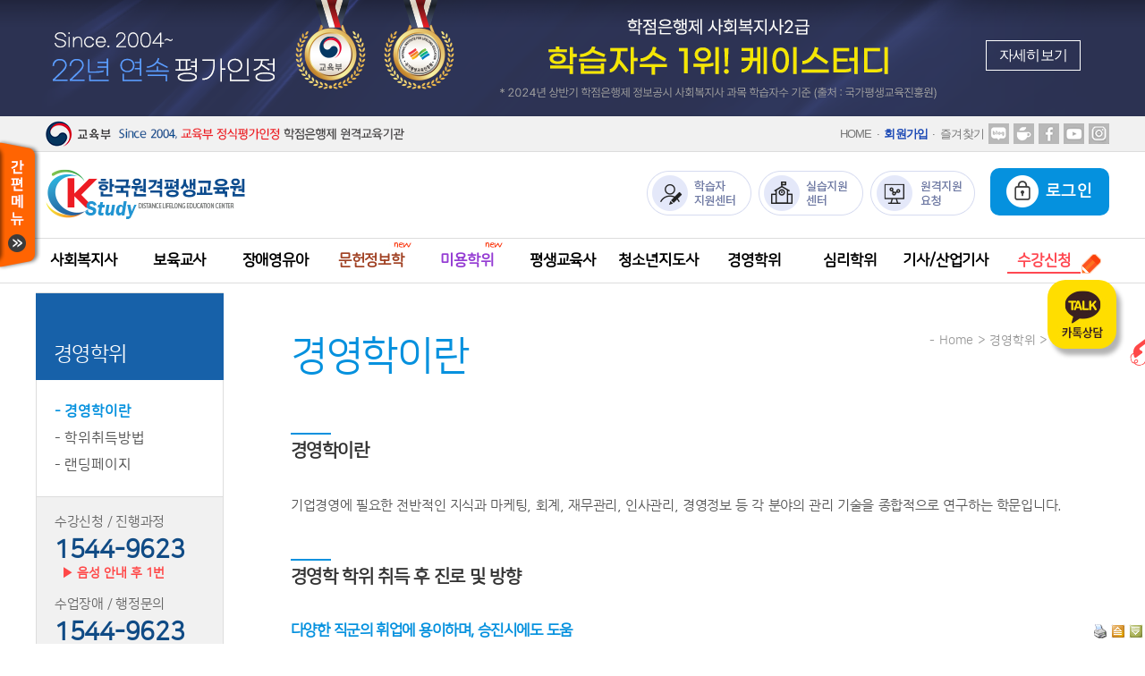

--- FILE ---
content_type: text/html; charset=euc-kr
request_url: https://www.kstudy.co.kr/common/Content.aspx?CUMENUCODE=000000033488&PageVersion=20240212220012
body_size: 52445
content:


<!DOCTYPE html>
<html lang=ko>


<script type="text/javascript">
(function(b,s,t,c,k){b[k]=s;b[s]=b[s]||function(){(b[s].q=b[s].q||[]).push(arguments)}; var f=t.getElementsByTagName(c)[0],j=t.createElement(c);j.async=true;j.src='//fs.bizspring.net/gp/gp.v.1.0.yeji.js';f.parentNode.insertBefore(j,f);})(window,'_gp',document,'script','BSGPObj');
_gp('109042','land');
</script>

<!-- 2022.03.25 구글테그 -->
<!-- Global site tag (gtag.js) - Google Ads: 311807819 -->
<script async src="https://www.googletagmanager.com/gtag/js?id=AW-311807819"></script>
<script>
	window.dataLayer = window.dataLayer || [];
	function gtag() { dataLayer.push(arguments); }
	gtag('js', new Date());

	gtag('config', 'AW-311807819');
</script>

<!-- 카카오 픽셀 2023.01.11 -->
<script type="text/javascript" charset="utf-8" src="//t1.daumcdn.net/kas/static/kp.js"></script>
<script type="text/javascript">
	kakaoPixel('6221282439631554684').pageView('WC01_PC');
</script>


<!-- Criteo 로더 파일 -->
<!-- 공통스크립트 2023.01.16 -->
<script type="text/javascript" src="//dynamic.criteo.com/js/ld/ld.js?a=5600" async="true"></script>
<!-- END Criteo 로더 파일 -->

<!-- Criteo 홈페이지 태그 2023.02.02 -->
<script type="text/javascript">
	window.criteo_q = window.criteo_q || [];
	var deviceType = /iPad/.test(navigator.userAgent) ? "t" : /Mobile|iP(hone|od)|Android|BlackBerry|IEMobile|Silk/.test(navigator.userAgent) ? "m" : "d";
	window.criteo_q.push(
 { event: "setAccount", account: 5600 },
 { event: "setEmail", email: "" },
 { event: "setZipcode", zipcode: "" },
 { event: "setSiteType", type: deviceType },
 { event: "viewHome" });
</script>
<!-- END Criteo 홈페이지 태그 -->



<!-- 2026-01-29 메타 배너 광고(페이스북,인스타그램) 광고를 진행-->
<!-- Google Tag Manager -->
<script>
	(function(w,d,s,l,i){w[l]=w[l]||[];w[l].push({'gtm.start':
	new Date().getTime(),event:'gtm.js'});var f=d.getElementsByTagName(s)[0],
	j=d.createElement(s),dl=l!='dataLayer'?'&l='+l:'';j.async=true;j.src=
	'https://www.googletagmanager.com/gtm.js?id='+i+dl;f.parentNode.insertBefore(j,f);
	})(window,document,'script','dataLayer','GTM-MP727QND');
</script>
<!-- End Google Tag Manager -->






<head>
<meta http-equiv="X-UA-Compatible" content="IE=edge,chrome=1">  <!-- 호환성 설정 -->
<meta http-equiv="Content-Type" content="text/html; charset=utf-8" />

<title>K-Study 홈페이지 > 경영학위 > 경영학이란</title>
<script async src="https://www.googletagmanager.com/gtag/js?id=AW-311807819"></script>
<script> window.dataLayer = window.dataLayer || []; function gtag(){dataLayer.push(arguments);} gtag('js', new Date()); gtag('config', 'AW-311807819'); </script>
<meta name="keywords" content="사회복지사,사회복지사2급,보육교사,보육교사2급,장애영유아보육교사,평생교육사,평생교육사2급,청소년지도사,청소년지도사2급,경영학,심리학,학점은행제,사회복지현장실습,보육실습,평생교육실습,보육교사대면수업">
<meta name="description" content="사회복지사,사회복지사2급,보육교사,보육교사2급,장애영유아보육교사,평생교육사,평생교육사2급,청소년지도사,청소년지도사2급,경영학,심리학,학점은행제,사회복지현장실습,보육실습,평생교육실습,보육교사대면수업">
<meta name="author" content="KSTUDY한국원격평생교육원-국가평생교육진흥원 학점은행제 평가인정교육원">
<meta name="subject" content="KSTUDY한국원격평생교육원">
<meta name="title" content="KSTUDY한국원격평생교육원">
<meta property="og:type" content="website">
<meta property="og:title" content="KSTUDY한국원격평생교육원-국가평생교육진흥원 학점은행제 평가인정교육원">
<meta property="og:description" content="사회복지사,사회복지사2급,보육교사,보육교사2급,장애영유아보육교사,평생교육사,평생교육사2급,청소년지도사,청소년지도사2급,경영학,심리학,학점은행제,사회복지현장실습,보육실습,평생교육실습,보육교사대면수업">
<meta property="og:image" content="//www.kstudy.co.kr/images/main/2015/top_logo_0223.png">
<meta property="og:url" content="//www.kstudy.co.kr">
<meta name="viewport" content="width=device-width">
<link rel="canonical" href="//www.kstudy.co.kr/">
<link rel="SHORTCUT ICON" href="//www.kstudy.co.kr/favicon.ico">
<meta http-equiv="Content-Type" content="text/html; charset=utf-8">
<meta http-equiv="X-UA-Compatible" content="IE=edge">
<LINK href="/css/2018/normalize.css" rel="stylesheet" title="www" type="text/css">
<LINK href="/css/2018/common.css" rel="stylesheet" title="www" type="text/css">
<LINK href="/css/2018/font.css" rel="stylesheet" title="www" type="text/css">
<LINK href="/css/2018/fontawesome-all.css" rel="stylesheet" title="www" type="text/css">
<LINK href="/css/2022/main.css" rel="stylesheet" title="www" type="text/css">
<LINK href="/css/2018/sub.css" rel="stylesheet" title="www" type="text/css">
<LINK href="/common/css/jquery-ui-1.8.18.custom.css" rel=stylesheet title="www" type="text/css">
<LINK href="/common/css/themes/base/jquery.ui.all.css" rel=stylesheet title="www" type="text/css">
<script language="javascript" src="/common/jscripts/Default.js"></script>
<script language="vbscript" src="/common/jscripts/Default.vbs"></script>
<script language="javascript" src="/common/jscripts/jquery-1.7.1.min.js"></script>
<script language="javascript" src="/common/jscripts/jquery-ui-1.8.18.custom.min.js"></script>
<script language="javascript" src="/common/jscripts/ui/minified/jquery.ui.core.min.js"></script>
<script language="javascript" src="/common/jscripts/ui/minified/jquery.ui.widget.min.js"></script>
<script language="javascript" src="/common/jscripts/ui/minified/jquery.ui.mouse.min.js"></script>
<script language="javascript" src="/common/jscripts/ui/minified/jquery.ui.draggable.min.js"></script>
<script language="javascript" src="/common/jscripts/ui/minified/jquery.ui.position.min.js"></script>
<script language="javascript" src="/common/jscripts/ui/minified/jquery.ui.resizable.min.js"></script>
<script language="javascript" src="/common/jscripts/ui/minified/jquery.ui.dialog.min.js"></script>
<script language="javascript" src="/common/jscripts/ui/minified/jquery.effects.core.min.js"></script>
<script language="javascript" src="/common/jscripts/ui/minified/jquery.effects.blind.min.js"></script>
<script language="javascript" src="/common/jscripts/ui/minified/jquery.effects.bounce.min.js"></script>
<script language="javascript" src="/common/jscripts/ui/minified/jquery.effects.clip.min.js"></script>
<script language="javascript" src="/common/jscripts/ui/minified/jquery.effects.drop.min.js"></script>
<script language="javascript" src="/common/jscripts/ui/minified/jquery.effects.explode.min.js"></script>
<script language="javascript" src="/common/jscripts/ui/minified/jquery.effects.fold.min.js"></script>
<script language="javascript" src="/common/jscripts/ui/minified/jquery.effects.highlight.min.js"></script>
<script language="javascript" src="/common/jscripts/ui/minified/jquery.effects.pulsate.min.js"></script>
<script language="javascript" src="/common/jscripts/ui/minified/jquery.effects.scale.min.js"></script>
<script language="javascript" src="/common/jscripts/ui/minified/jquery.effects.shake.min.js"></script>
<script language="javascript" src="/common/jscripts/ui/minified/jquery.effects.slide.min.js"></script>
<!--[if IE]><script lang="javascript" type="text/javascript" src="/common/jscripts/excanvas/excanvas.js"></script><![endif]-->
<!--[if IE]><script lang="javascript" type="text/javascript" src="/common/jscripts/excanvas/excanvas.js"></script><![endif]-->
<!--[if IE]><script lang="javascript" type="text/javascript" src="/common/jscripts/excanvas/canvas.text.js"></script><![endif]-->
<!--[if lt IE 9]><script src="/common/jscripts/html5.js"></script><![endif]-->
<!--[if lt IE 7]><script src="/common/jscripts/IE8.js"></script><![endif]-->
<script language=javascript src="/common/jscripts/jcarousellite_1.0.1.min.js"></script>
<script language=javascript src="/common/jscripts/jquery.vticker-min.js"></script>
<script language=javascript src="/common/jscripts/jquery.cycle.all.js"></script>

<script language=javascript>

	jQuery(document).ready(function($) {
	
		
	
		$("iframe#ContentiFrame").load(function(){
			$(this).height($(this.contentWindow.document).height());
		});		
		
		
		
		document.all.bt_icon.style.visibility = "hidden";
		document.all.bt_icon.style.top = "0";
	});

</script>

</head>

<body>

<span id=checktest></span>






<!-- Global site tag (gtag.js) - Google Ads: 311807819 -->
<script async src="https://www.googletagmanager.com/gtag/js?id=AW-311807819"></script>
<script>
	window.dataLayer = window.dataLayer || [];
	function gtag() { dataLayer.push(arguments); }
	gtag('js', new Date());

	gtag('config', 'AW-311807819');
</script>


<script type="text/javascript" charset="UTF-8" src="//t1.daumcdn.net/adfit/static/kp.js"></script>

<script type="text/javascript">

      kakaoPixel('6221282439631554684').pageView('WC01_PC');

</script>



<script src="/common/jscripts/Default.js"></script>
<script language=javascript>

	
	try {
		window.name = "LMS_BASE_WINDOW";
	} catch (e) {
	
	}

	//모든 설정을 무시하고 여기에 지정된 칼라와 배경으로 설정한다
	//document.body.bgColor = "#FFFFFF";		
	//document.body.style.backgroundImage = "url(/images/main/Page.Back.jpg)";
	//document.body.style.backgroundRepeat = "repeat-x";
	//document.body.style.backgroundPosition = "center top";
	
	//좌측 메뉴 관련 핸들링...	
	function lt_menu_open(MENUCODE) {
		
		var obj = document.all["pl_top_LEFTSUBMENU" + MENUCODE];
		var obja = document.all["lt_mn_arr" + MENUCODE];
		
		if (obj.style.display == "") {
			obj.style.display = "none";
			obja.src = "/common/images/lt.mn.arr.lt.gif";
			
		} else {
			obj.style.display = "";
			obja.src = "/common/images/lt.mn.arr.dn.gif";
		}
		
		try {
			ContentOuterTDHeight();
		} catch (e) {
		
		}
	}

	function page() {
		url = "/html/images/page.html";
		authwin = window.open(url, "open_01", "menubar=no,toolbar=no,location=no,status=no,scrollbars=no,resizable=yes,left=0,top=0,width=850,height=900");
	}

	
	
	
	
	function gotoPKI(data) {
		if (data == 1)
		{
			alert("진행중인 과목이 없습니다!!");
			return;
		}
		if (data == 2)
		{
			alert("로그인 후 이용하여 주십시요.");
			top.location.href = "/program/sso/Login.aspx";
			return;
		}
	}

	//jQuery
	jQuery(document).ready(function($) {

		$("#popup_sub01").hover(function() {
			$("#popup_sub01_c").css("z-index", "1").toggle("slide");
		});

		// 퀵메뉴
		var quick_menu = $("#sub_aside");
		var quick_top = 56;	//끝
		var top_height = 0;	//시작
		
		//var quick_top = 0;	//끝
		//var top_height = -22;	//시작

		//quick_menu.show().css('top', $(window).height());
		//quick_menu.show().css('top', top_height);

		//quick_menu.animate({ "top": + quick_top + "px" }, 500); //스크롤이 올라갈 때의 속도 값이 높아질수록 부드럽게 움직임
		

		$(window).scroll(function() {
			
			//console.log($(document).scrollTop());
			
			if (($(document).scrollTop()) > 56)
			{
				quick_menu.stop();
				quick_menu.animate({ "top": $(document).scrollTop() - 110 + quick_top + "px" }, 500); //스크롤 내려갈 때의 속도
				
				//console.log($(document).scrollTop() - 25 + quick_top);
			}
			else
			{
				quick_menu.stop();
				quick_menu.animate({ "top": quick_top + "px" }, 500); //스크롤 올라갈 때의 속도
				
				//console.log(quick_top);
			}
		});


		//사이드폴 초기설정
		$("#quick_menu").css("left", "-240px");
		$("#quick_menu_close").css("left", "-40px");
		
		/* 사용안함. 2021.12.20
		
			//사이드폴 초기설정
			$("#quick_menu_open").hide().css("left","-240px");
			$("#quick_menu").show().animate({ left: '+=0' }, 400);
			
			//해상도 1200 미만이만 사이드폴 닫힘
			if ($(window).width() < 1200) {
				fncSidePoleClose();
			}
			
			// 창크기에 따라 사이드폴 감추기
			// 창리사이즈 마지막만 실행.
			$(window).resize(function() {
				if(this.resizeTO) {
					clearTimeout(this.resizeTO);
				}
				this.resizeTO = setTimeout(function() {
					$(this).trigger('resizeEnd');
				}, 500);
			});
			// 창리사이즈 마지막만 실행.
			$(window).on('resizeEnd', function() {
				
				var winWidth = $(window).width();
				
				if(winWidth < 1200) {
					if ($("#quick_menu_open").css("left") != "0px") {
						fncSidePoleClose();
					}
				} else {
					if ($("#quick_menu").css("left") != "0px") {
						fncSidePoleOpen();
					}
				}
			});

		*/		
	});

    //사이드폴 열기
	function fncSidePoleOpen() {
		$("#quick_menu_open").animate({ left: '-=240' }, 400, function() {
			$("#quick_menu, #quick_menu_close").show().animate({ left: '+=240' }, 400, function() {
				//setCookie( "cookiSidePole", "1", 1);
			});	
		});
	}
	//사이드폴 닫기	
	function fncSidePoleClose() {
		$("#quick_menu, #quick_menu_close").animate({ left: '-=240' }, 400, function() {
			$("#quick_menu_open").show().animate({ left: '0' }, 400, function() {
				//setCookie( "cookiSidePole", "0", 1);
			});	
		});
	}


</script>

<div id="message" style="position:absolute; left:0px; top:0px; z-index:100; border-width:0px; border-style:none;visibility:hidden"></div>
<div id="infomenulay" style="position:absolute; left:0px; top:0px; z-index:1; border-width:0px; border-style:none;visibility:hidden"></div>



	<div style="display:none"><iframe name=ConnectiFrame src="/common/BlankRedirect.aspx" width=0 height=0 title="BlankRedirect"></iframe></div>
	<div style="display:none"><iframe name=LectureLogiFrame src="/common/blank.html" width=0 height=0 title="blank"></iframe></div>
	



<div id="wrap">
	
	<!-- left 퀵메뉴 -->
	
<!-- 메뉴 오픈 버튼 -->
<div id="quick_menu_open"><a href="javascript:fncSidePoleOpen();"><img src="/images/main/2020/btn_quick_open.png" alt="간편메뉴 열기"></a></div>

<div id="quick_menu">
	<div id="quick_ctn">
		<h2> ---------- 간편메뉴 ---------- </h2>
		
		<ul id="quick_btn">
		
			
			
			<!-- 로그인 전 -->
			<li><a href="/program/sso/Login.aspx?cert=1" target="_top" class="quick_login">로그인</a><a href="/user/content.aspx" target="_top" class="quick_join">회원가입</a></li>
			<li><a href="/enroll/list/SubjsList.aspx?CUMENUCODE=000000012421" target="_top" class="quick_subject">수강신청</a></li>
				
			
		</ul>
		<ul>
			<li><a href="/bbs/Content.aspx?CUMENUCODE=000000019679" target="_top"><b>1</b> 학사일정공지 </a></li>
			<li><a href="/bbs/ContentsShedule.aspx?CUMENUCODE=000000023436" target="_top"><b>2</b> 실습/대면출석수업공지 </a></li>
			<li><a href="/common/Content.aspx?CUMENUCODE=000000014774" target="_top"><b>3</b> 학습자가이드</a></li>
			<li><a href="/helpdesk/faq/?CUMENUCODE=000000012359" target="_top"><b>4</b> FAQ(구. 고객센터)</a></li>
			<li><a href="/enroll/pre/PreList.aspx?CUMENUCODE=000000012338" target="_top"><b>5</b> 증명서발급</a></li>
			<li><a href="/common/Content.aspx?CUMENUCODE=000000052488&PageVersion=20251205133605" target="_top"><b>6</b> 모바일 수강</a></li>
			<li><a href="/common/Content.aspx?CUMENUCODE=000000012364" target="_top"><b>7</b> 필수프로그램 다운로드</a></li>
			<li><a href="/common/Content.aspx?CUMENUCODE=000000025173" target="_blank"><b>8</b> 실습지원센터</a></li>
			<li><a href="/common/Content.aspx?CUMENUCODE=000000012363" target="_top"><b>9</b> 원격지원</a></li>
			<li><a href="/enroll/help/?CUMENUCODE=000000013039" target="_top"><b>10</b> 수강신청절차</a></li>
			<!-- <li><a href="/common/Content.aspx?CUMENUCODE=000000040883" target="_top"><b>7</b> 강의동영상 다운로드</a></li>-->
			
		</ul>
		<h3>공지사항 메뉴얼</h3>
		<ul>
			<li><a href="/bbs/Content.aspx?CUMENUCODE=000000012379" target="_top"><b>11</b> 일반공지</a></li>
			<li><a href="/bbs/Content.aspx?CUMENUCODE=000000025138" target="_top"><b>12</b> 국평원공지</a></li>
			<li><a href="/bbs/ContentEvent.aspx?CUMENUCODE=000000012380" target="_top"><b>13</b> 이벤트공지</a></li>
		</ul>
		<h3>각종 온라인 메뉴얼</h3>
		<ul>
			<li><a href="/common/Content.aspx?CUMENUCODE=000000031592" target="_top"><b>14</b> 학습자등록 메뉴얼</a></li>
			<li><a href="/common/Content.aspx?CUMENUCODE=000000031593" target="_top"><b>15</b> 학점인정신청 메뉴얼</a></li>
			<li><a href="/common/Content.aspx?CUMENUCODE=000000031594" target="_top"><b>16</b> 학위신청 메뉴얼</a></li>
		</ul>
		<h3>자격증 신청 메뉴얼</h3>
		<ul>
			<li><a href="/common/Content.aspx?CUMENUCODE=000000012315" target="_top"><b>17</b> 사회복지사 </a></li>
			<li><a href="/common/Content.aspx?CUMENUCODE=000000013642" target="_top"><b>18</b> 보육교사 </a></li>
			<li><a href="/common/Content.aspx?CUMENUCODE=000000027182" target="_top"><b>19</b> 평생교육사 </a></li>
			<li><a href="/common/Content.aspx?CUMENUCODE=000000027183" target="_top"><b>20</b> 청소년지도사 </a></li>
		</ul>
	</div>
</div>
<!-- 메뉴 닫힘 버튼 -->
<div id="quick_menu_close"><a href="javascript:fncSidePoleClose();" class="quick_close"><img src="/images/main/2020/btn_quick_close.png" alt="간편메뉴 닫기"><!--i class="far fa-times-circle"></i--></a></div>
	
	<!-- *************************top 영역****************************** -->
	<div id="header_top">
		<div id="pl_top_header_inner"> 
			<!--상단메뉴 컨트롤 : /common/module/UpperMenu_2023.ascx 에 정의됨..--> 
		

<script type="text/javascript">

	jQuery(document).ready(function($) {

		$(".cls_navi_menu").hover(function() {

			$(".lnb_style").stop(true, true);

			var m;
			var x;
			m = $(this).find("ul").attr("id");


			$("#" + m).show("Blind");
			$("#" + m).css("display", "block");

		}, function() {

			//$(".lnb_style").hide("Blind");
			$(".lnb_style").css("display", "none");

		});


		$('#btnfavorite').on('click', function(e) {

			//var bookmarkURL = window.location.href;
			//var bookmarkTitle = document.title;
			var bookmarkURL = "//www.kstudy.co.kr";
			var bookmarkTitle = "Kstudy한국원격평생교육원";

			var triggerDefault = false;

			if (window.sidebar && window.sidebar.addPanel) {

				// Firefox version < 23
				window.sidebar.addPanel(bookmarkTitle, bookmarkURL, '');

			} else if ((window.sidebar && (navigator.userAgent.toLowerCase().indexOf('firefox') > -1)) || (window.opera && window.print)) {

				// Firefox version >= 23 and Opera Hotlist

				var $this = $(this);
				$this.attr('href', bookmarkURL);
				$this.attr('title', bookmarkTitle);
				$this.attr('rel', 'sidebar');
				$this.off(e);
				triggerDefault = true;

			} else if (window.external && ('AddFavorite' in window.external)) {

				// IE Favorite
				window.external.AddFavorite(bookmarkURL, bookmarkTitle);

			} else {

				// WebKit - Safari/Chrome
				alert((navigator.userAgent.toLowerCase().indexOf('mac') != -1 ? 'Cmd' : 'Ctrl') + '+D 키를 눌러 즐겨찾기에 등록하실 수 있습니다.');

			}

			return triggerDefault;

		}).bind("mouseover", function(e) {
			$(this).css("cursor", "pointer");
		});



		// 네비게이션 메뉴
		$(".open_cover").css("display", "none");
		$("#nav_open").css("display", "none");

		$("#lnb li").mouseover(function() {

			var id = $(this).attr("id");

			//console.log(id);

			$("#lnb li").removeClass("active");
			$("#lnb li").removeClass("active2");

			if (id == "000000048620" || id == "000000048621") {
				$(this).addClass("active2");
				//$("#nav_open").css("display", "none");
			}
			else {
				$(this).addClass("active");
				//$("#nav_open").css("display", "block");
			}

			if (id == "000000052042") {
				$("#nav_open").hide();
				$("#lnb .active").addClass("no-arrow");
				
			} else {
				$("#nav_open").css("display", "block");
				$(".open_cover").css("display", "none");
				$("#submenu_" + id).css("display", "block");
			}

		});

		$(".sub_nav").mouseleave(function() {
			$("#lnb li").removeClass("active");
			$("#lnb li").removeClass("active2");
			$("#nav_open").css("display", "none");
		});


		$(".btn_acc").on("click", function() {

			if ($("#top_landing_open").css("display") == "block") {

				$(this).text("자세히보기");
				$("#top_landing_open").css("display", "none");

			} else {

				$(this).text("닫기");
				$("#top_landing_open").css("display", "block");
			}
		});
	});

	function fncdebug(text1, text2) {
		$("#debug").html($("#debug").html() + text1 + " : " + text2 + "<br>");
	}

	function popupLayer(obj) {
		console.log($(obj).text());
		$("#top_landing_open").css("display", "block");
		
	}
	
</script>
<script>
	function closeWin_big() {
		$("#top_landing_big").css("display", "none");
	}
</script>
<script>
		  function playAudio() {
		    var audio = document.getElementById("myAudio");
		    if (audio.paused) {
		      audio.play();
		    } else {
		      audio.pause();
		    }
		  }
		</script>

	<div id="top_landing">
		<section>
			<img src="/images/main/2025/acc.png" alt="22년 연속 평가인정 학점은행제 사회복지사2급 학습자수 1위! 케이스터디 * 2024년 상반기 학점은행제 정보공시 사회복지사 과목 학습자수 기준 (출처 : 국가평생교육진흥원)"><button class="btn_acc">자세히보기<!-- 닫기 X --></button>
		</section>
	</div>
	<div id="top_landing_open">
		<section>
			<img src="/images/main/2025/acc_open.png" alt="대한민국 소비자 만족 교육부문 대상 수상 2024 교육부 국가평생교육진흥원 평가인정 22년 연속 통과 2004~현재 사회복지사 학습자 수 1위 (2024년 상반기 정보공시 기준) 교육부 정식 평가인정 통과(2004~현재) 한경비즈니스대한민국 소비자 만족 대상(2023,2024) 교육부장관 표창장 5년 수여(2017~2020,2024) 소비자가 뽑은 고객이 신뢰하는 브랜드 대상(2016,2017,2018) 벤처기업 인증획득(2022.10.05) ">
		</section>
	</div>
	<div id="home_menu" class="border_b">
		<section>
			<h2> ---------- home menu ---------- </h2>
			<p class="float_l mg0"><a href="https://www.cb.or.kr/creditbank/eduOrg/nEduOrg1_1.do?m_szOrgId=2004B519" target="_blank" ><img src="/images/main/2022/top_bnr01.png" alt="교육부 since 2004, 교육부 정식평가인정 학점은행제 원격교육기관"></a></p>
			<ul class="float_r">
				<li><a id="btnfavorite" href="">즐겨찾기</a></li>
				<li><a href="https://blog.naver.com/kstudy2000" target="_blank" ><img src="/images/main/2018/icon_blog.png" onMouseOver="this.src='/images/main/2018/icon_blog_o.png'" onMouseOut="this.src='/images/main/2018/icon_blog.png'" alt="네이버블로그 바로가기"></a></li>
				<li class="mg_l0"><a href="http://cafe.naver.com/kstudy2000" target="_blank" ><img src="/images/main/2018/icon_cafe.png" onMouseOver="this.src='/images/main/2018/icon_cafe_o.png'" onMouseOut="this.src='/images/main/2018/icon_cafe.png'" alt="네이버 카페 바로가기"></a></li>
				<li class="mg_l0"><a href="https://www.facebook.com/kstudy.no1" target="_blank"><img src="/images/main/2018/icon_fbook.png" onMouseOver="this.src='/images/main/2018/icon_fbook_o.png'" onMouseOut="this.src='/images/main/2018/icon_fbook.png'" alt="페이스북 바로가기"></a></li>
				<li class="mg_l0"><a href="https://www.youtube.com/channel/UCfQ0M8xXqco0WZyIbAshO6Q" target="_blank"><img src="/images/main/2018/icon_yut.png" onMouseOver="this.src='/images/main/2018/icon_yut_o.png'" onMouseOut="this.src='/images/main/2018/icon_yut.png'" alt="유튜브 바로가기"></a></li>
				<li class="mg_l0"><a href="https://www.instagram.com/kstudy_official" target="_blank" ><img src="/images/main/2018/icon_ins.png" onMouseOver="this.src='/images/main/2018/icon_ins_o.png'" onMouseOut="this.src='/images/main/2018/icon_ins.png'" alt="인스타그램 바로가기"></a></li>
			</ul>
			<ul class="float_r" id="H_menu">
				<li><a href="/">HOME</a></li>
				<li><a href='/user/content.aspx?CUMENUCODE=000000031591' target='_top' class='point_c'>회원가입</a></li>

			</ul>
		</section>
	</div>
	<section>
		<h1 class="float_l mg0"><a href="/index.aspx"><img src="/images/main/2018/logo.png" alt="kstudy 한국원격평생교육원 로고" ></a></h1>
		<!--<a href="https://www.kstudyhousing.co.kr/" target="_blank" id="khousing"><img src="/images/main/2023/bnr_housing.jpg" alt="주거복지사 바로가기"></a>
		<a id="cm_song" onclick="playAudio()" title="MBC  FM4U 91.9 AM 10:59  Kstudy한국원격평생교육원 CM송 듣기"></a>
		<audio id="myAudio">
		  <source src="/html/down/Kstudy_mastered.mp3" type="audio/mp3">
		</audio>-->
		<ul id="top_icon">
		<!-- <li><a href="https://www.kstudyhousing.co.kr/" target="_blank"><img src="/images/main/2022/top_icon05.png"  alt="주거복지사 바로가기"></a></li>-->
			<li><a href="/common/Content.aspx?CUMENUCODE=000000052487"><img src="/images/main/2022/top_icon06.png"  alt=" 학습자지원센터 바로가기"></a></li>
			<li><a href="/common/Content.aspx?CUMENUCODE=000000025173"><img src="/images/main/2022/top_icon01.png"  alt="실습지원센터 바로가기"></a></li>
			<!--<li><a href="/enroll/pre/PreList.aspx?CUMENUCODE=000000012338"><img src="/images/main/2022/top_icon02.png"  alt="증명서발급 바로가기"></a></li>-->
			<li><a href="/common/Content.aspx?CUMENUCODE=000000012363"><img src="/images/main/2022/top_icon04.png"  alt="원격지원요청 바로가기"></a></li>
		</ul>
		<h2> ---------- 로그인 ---------- </h2>
		
		<!-- 로그인 전 -->
		<div id="login"> <a href="/program/sso/Login.aspx" target="_top"><img src="/images/main/2020/icon_login.png" alt="로그인 자물쇠 이미지"> 로그인</a></div>
		
	</section>
	
	<nav class="sub_nav">
		<h2> ---------- nav 메뉴 ----------- </h2>
		<ul id="lnb">
			<li id=000000012301><a href='/common/Content.aspx?CUMENUCODE=000000012301&PageVersion=20260131190031' target='_top'>사회복지사</a></li>
<li id=000000013638><a href='/common/Content.aspx?CUMENUCODE=000000013638&PageVersion=20260131190031' target='_top'>보육교사</a></li>
<li id=000000027171><a href='/common/Content.aspx?CUMENUCODE=000000027171&PageVersion=20260131190031' target='_top'>장애영유아</a></li>
<li id=000000048620><a href='/common/Content.aspx?CUMENUCODE=000000048620&PageVersion=20260131190031' target='_top'><span class='lnb_mh'>문헌정보학</span></a></li>
<li id=000000048621><a href='/common/Content.aspx?CUMENUCODE=000000048621&PageVersion=20260131190031' target='_top'><span class='lnb_my'>미용학위</span></a></li>
<li id=000000015554><a href='/common/Content.aspx?CUMENUCODE=000000015554&PageVersion=20260131190031' target='_top'>평생교육사</a></li>
<li id=000000018412><a href='/common/Content.aspx?CUMENUCODE=000000018412&PageVersion=20260131190031' target='_top'>청소년지도사</a></li>
<li id=000000033487><a href='/common/Content.aspx?CUMENUCODE=000000033487&PageVersion=20260131190031' target='_top'>경영학위</a></li>
<li id=000000037428><a href='/common/Content.aspx?CUMENUCODE=000000037428&PageVersion=20260131190031' target='_top'>심리학위</a></li>
<li id=000000052042><a href='/common/Content.aspx?CUMENUCODE=000000052042&PageVersion=20260131190031' target='_top'>기사/산업기사</a></li>
<li id=000000012303><a href='/common/Content.aspx?CUMENUCODE=000000012303&PageVersion=20260131190031' target='_top'><span class='lnb_point fw_bold'>수강신청</span></a></li>

		</ul>
	
		<!--메뉴오픈-->
		<div id="nav_open">
			<div id="open_cover">
			<h2> ---------- 케이스터디는 ---------- </h2>
				<!--<li id=000000012301><a href='/common/Content.aspx?CUMENUCODE=000000012301&PageVersion=20260131190031' target='_top'>사회복지사</a></li>
<li id=000000013638><a href='/common/Content.aspx?CUMENUCODE=000000013638&PageVersion=20260131190031' target='_top'>보육교사</a></li>
<li id=000000027171><a href='/common/Content.aspx?CUMENUCODE=000000027171&PageVersion=20260131190031' target='_top'>장애영유아</a></li>
<li id=000000048620><a href='/common/Content.aspx?CUMENUCODE=000000048620&PageVersion=20260131190031' target='_top'><span class='lnb_mh'>문헌정보학</span></a></li>
<li id=000000048621><a href='/common/Content.aspx?CUMENUCODE=000000048621&PageVersion=20260131190031' target='_top'><span class='lnb_my'>미용학위</span></a></li>
<li id=000000015554><a href='/common/Content.aspx?CUMENUCODE=000000015554&PageVersion=20260131190031' target='_top'>평생교육사</a></li>
<li id=000000018412><a href='/common/Content.aspx?CUMENUCODE=000000018412&PageVersion=20260131190031' target='_top'>청소년지도사</a></li>
<li id=000000033487><a href='/common/Content.aspx?CUMENUCODE=000000033487&PageVersion=20260131190031' target='_top'>경영학위</a></li>
<li id=000000037428><a href='/common/Content.aspx?CUMENUCODE=000000037428&PageVersion=20260131190031' target='_top'>심리학위</a></li>
<li id=000000052042><a href='/common/Content.aspx?CUMENUCODE=000000052042&PageVersion=20260131190031' target='_top'>기사/산업기사</a></li>
<li id=000000012303><a href='/common/Content.aspx?CUMENUCODE=000000012303&PageVersion=20260131190031' target='_top'><span class='lnb_point fw_bold'>수강신청</span></a></li>
-->
				<ul id='submenu_000000012301' class='open_cover'><li><a href='/common/Content.aspx?CUMENUCODE=000000012311&PageVersion=20260131190031' target='_top'>사회복지사란</a></li>
<li><a href='/common/Content.aspx?CUMENUCODE=000000012313&PageVersion=20260131190031' target='_top'>사회복지2급</a></li>
<li><a href='/common/Content.aspx?CUMENUCODE=000000012314&PageVersion=20260131190031' target='_top'>사회복지1급</a></li>
<li><a href='/common/Content.aspx?CUMENUCODE=000000012315&PageVersion=20260131190031' target='_top'>자격증발급안내</a></li>
<li><a href='/common/Content.aspx?CUMENUCODE=000000012312&PageVersion=20260131190031' target='_top'>학사/전문학사</a></li>
<li><a href='/common/Content.aspx?CUMENUCODE=000000052060&PageVersion=20260131190031' target='_top'>건강가정사란</a></li>
</ul><ul id='submenu_000000013638' class='open_cover'><li><a href='/common/Content.aspx?CUMENUCODE=000000013639&PageVersion=20260131190031' target='_top'>보육교사란</a></li>
<li><a href='/common/Content.aspx?CUMENUCODE=000000013640&PageVersion=20260131190031' target='_top'>보육교사2급</a></li>
<li><a href='/common/Content.aspx?CUMENUCODE=000000013641&PageVersion=20260131190031' target='_top'>보육교사1급</a></li>
<li><a href='/common/Content.aspx?CUMENUCODE=000000013642&PageVersion=20260131190031' target='_top'>자격증발급안내</a></li>
<li><a href='/common/Content.aspx?CUMENUCODE=000000013643&PageVersion=20260131190031' target='_top'>학사/전문학사</a></li>
</ul><ul id='submenu_000000027171' class='open_cover'><li><a href='/common/Content.aspx?CUMENUCODE=000000027172&PageVersion=20260131190031' target='_top'>장애영유아 보육교사란</a></li>
<li><a href='/common/Content.aspx?CUMENUCODE=000000027174&PageVersion=20260131190031' target='_top'>자격기준</a></li>
<li><a href='/common/Content.aspx?CUMENUCODE=000000027175&PageVersion=20260131190031' target='_top'>교과목안내</a></li>
<li><a href='/common/Content.aspx?CUMENUCODE=000000027176&PageVersion=20260131190031' target='_top'>자격증발급안내</a></li>
</ul><ul id='submenu_000000048620' class='open_cover'><li><a href='/common/Content.aspx?CUMENUCODE=000000048674&PageVersion=20260131190031' target='_top'>문헌정보학 안내</a></li>
</ul><ul id='submenu_000000048621' class='open_cover'><li><a href='/common/Content.aspx?CUMENUCODE=000000048673&PageVersion=20260131190031' target='_top'>미용전문학사 안내</a></li>
</ul><ul id='submenu_000000015554' class='open_cover'><li><a href='/common/Content.aspx?CUMENUCODE=000000015555&PageVersion=20260131190031' target='_top'>평생교육사</a></li>
<li><a href='/common/Content.aspx?CUMENUCODE=000000027173&PageVersion=20260131190031' target='_top'>평생교육사2급</a></li>
<li><a href='/common/Content.aspx?CUMENUCODE=000000027182&PageVersion=20260131190031' target='_top'>자격증발급안내</a></li>
</ul><ul id='submenu_000000018412' class='open_cover'><li><a href='/common/Content.aspx?CUMENUCODE=000000018413&PageVersion=20260131190031' target='_top'>청소년지도사</a></li>
<li><a href='/common/Content.aspx?CUMENUCODE=000000027183&PageVersion=20260131190031' target='_top'>자격증발급안내</a></li>
</ul><ul id='submenu_000000033487' class='open_cover'><li><a href='/common/Content.aspx?CUMENUCODE=000000033488&PageVersion=20260131190031' target='_top'>경영학이란</a></li>
<li><a href='/common/Content.aspx?CUMENUCODE=000000033489&PageVersion=20260131190031' target='_top'>학위취득방법</a></li>
</ul><ul id='submenu_000000037428' class='open_cover'><li><a href='/common/Content.aspx?CUMENUCODE=000000037668&PageVersion=20260131190031' target='_top'>심리학 안내</a></li>
</ul><ul id='submenu_000000012303' class='open_cover'><li><a href='/enroll/help/?CUMENUCODE=000000013039' target='_top'>수강신청절차</a></li>
<li><a href='/subjs/Subjs.aspx?CUMENUCODE=000000012422' target='_top'>과목안내</a></li>
<li><a href='/enroll/list/SubjsList.aspx?CUMENUCODE=000000012421' target='_top' class='color_or'>수강신청</a></li>
<li><a href='/enroll/XPay2_5/bill.aspx?CUMENUCODE=000000012426' target='_top'>수강신청결제</a></li>
</ul>
			</div>
		</div>
	</nav>
	
	
</div>
	</div>
	<!-- *************************contents 영역**************************** -->
	

		
		<section id="sub_warp">
			<h2> ---------- 서브컨텐츠 영역 ---------- </h2>
			
			<div id="pl_top_left_sub_menu_control"><!--left 메뉴 컨트롤 : /common/module/inc.left_2018.ascx 에 정의됨..-->

<div style="display:none"><iframe name=HiddeniFrame src="/common/blank.html" width=0 height=0 frameborder=0 title="blank"></iframe></div>

<!--

-->

<div id="left_ctn">
	<h2> ---------- left 영역 ---------- </h2>
	<nav id="left_nav">
		<h3>경영학위</h3>
		<ul>
			<li class=left_nav_active><a href='/common/Content.aspx?CUMENUCODE=000000033488&PageVersion=20260131190031' target='_top'>- 경영학이란</a></li><li><a href='/common/Content.aspx?CUMENUCODE=000000033489&PageVersion=20260131190031' target='_top'>- 학위취득방법</a></li><li><a href='/landing/landing_gy.aspx?CUMENUCODE=000000037427' target='_top'>- 랜딩페이지</a></li>
		</ul>
	</nav>
	<div id="left_call">
		<h2> ---------- 상담안내 ---------- </h2>
		<ul class="left_call_no">
			<li>
				<h4>수강신청 / 진행과정</h4>
				1544-9623
				<p>▶ 음성 안내 후 1번</p></li>
			<li>
				<h4>수업장애 / 행정문의</h4>
				1544-9623
				<p>▶ 음성 안내 후 2번</p></li>
		</ul>
		<ul class="left_call_time">
			<li>·평일(월~금) 09:30~18:30</li>
			<li>·토/일(시험장애) 09:30~18:30</li>
			<li>·점심시간 12:30~13:30</li>
			<li>·주말/공휴일 휴무</li>
		</ul>
	</div>
	<div id="left_consult">
		<h2> ---------- 간편상담신청 ---------- </h2>
		<form name="callReserve2" id="callReserve2">
			<h3>간편상담신청</h3>
			<ul>
				<li>
					<label for="SPE_CODE">·문의사항</label>
					<select name="SPE_CODE" id="SPE_CODE">
						<option value="">문의사항 선택</option>
						<option value="500700">사회복지사</option>
						<option value="500800">보육교사</option>
						<option value="500906">평생교육사</option>
						<option value="500908">장애영유아보육교사</option>
						<option value="500400">청소년지도사</option>
						<option value="500909">경영학</option>
						<option value="50090A">심리학</option>
						<option value="">실습수강신청</option>
					</select>
				</li>
				<!--
				<li>
					<label>·상담시간</label>
					<select name="SC_TIME" id="SC_TIME">
						<option value="">상담시간 선택</option>
						<option value="오전 9:30 ~ 10:30">오전 9:30 ~ 10:30</option>
						<option value="오전 10:30 ~ 11:30">오전 10:30 ~ 11:30</option>
						<option value="오전 11:30 ~ 12:30">오전 11:30 ~ 12:30</option>
						<option value="오후 1:30 ~ 2:30">오후 1:30 ~ 2:30</option>
						<option value="오후 2:30 ~ 3:30">오후 2:30 ~ 3:30</option>
						<option value="오후 3:30 ~ 4:30">오후 3:30 ~ 4:30</option>
						<option value="오후 4:30 ~ 5:30">오후 4:30 ~ 5:30</option>
						<option value="오후 5:30 ~ 6:30">오후 5:30 ~ 6:30</option>
					</select>
				</li>
				-->
				<li>
					<label for="R_REALNAME">·이&nbsp;&nbsp;&nbsp;&nbsp;&nbsp;&nbsp;&nbsp;름</label>
					<input type="text" name="R_REALNAME" id="R_REALNAME" value="" maxlength="20" />
				</li>
				<li>
					<label for="R_TEL1">·연 락 처</label>
					<select name="TEL1" id="R_TEL1">
						<option value="010">010</option>
						<option value="011">011</option>
						<option value="016">016</option>
						<option value="017">017</option>
						<option value="018">018</option>
						<option value="019">019</option>
						<option value="0505">0505</option>
						<option value="0506">0506</option>
					</select>
					-
					<label for="R_TEL2" class="wa_hidden">중간번호</label><input type="text" name="TEL2" id="R_TEL2" class="R_TEL" value="" maxlength="4" onkeyup="if (StrTrim(this.value).length > 3) {this.form.TEL3.focus();}"/>
					-
					<label for="R_TEL3" class="wa_hidden">끝번호</label><input type="text" name="TEL3" id="R_TEL3" class="R_TEL" value="" maxlength="4" />
				</li>
			</ul>
			<span onclick="callAgree_layer(document.callReserve2);">
			<input name="agreeCK" type="checkbox" id="agreeCK" class="agreeCK" tabindex="1" value="0"/>
			<label for="agreeCK" class="ck_lab">개인정보 제공에 동의</label></span>
			<input type="hidden" name="CUMENUCODE" value="000000037427" />
		</form>
		<a href="javascript:callReserve(document.callReserve2);" class="left_submit">
		신청하기
		</a>
	</div>
	<ul id="left_banner">
		<li><a href="/common/Content.aspx?CUMENUCODE=000000015719&PageVersion=20120303100303"><img src="/images/sub/2018/left_bnr_remote.png" alt="원격지원요청"></a></li>
		
	
		
		<!--<li><a href="/html/preview/02/학사운영 지침.hwp"><img src="/images/sub/2013/left_banner_down02.jpg" alt="학사운영지침" /></a></li>-->
		<!--<li><a href="/html/preview/02/Kstudy한국원격평생교육원_운영규칙운영세칙.hwp"><img src="/images/sub/2013/left_banner_down01.jpg" alt="Kstudy학사관리규정" /></a></li>-->
	</ul>
</div>

</div>
				
				
					
			<div id="sub_ctn">
				<h2> ---------- 컨텐츠 영역 ---------- </h2>
				<p class="route">- Home > 경영학위 > 경영학이란</p>
				<h3 id="sub_title">경영학이란<!--<img src='/files/MenuIMG/000000012297/C38EA7EE-DB84-4200-90CD-D8DFD6BA2D4F.jpg' border=0 width='759' height='183' usemap='#MenuDataViewMap' alt="타이틀이미지">--></h3>
				<div id="ctn_wrap">
				
					<!-- 무이자할부 안내 시작-->
					<div id="popup_sub01_c" style=" top:850px; position:absolute; display:none; border:3px solid #216ac1;">
						<img src="/images/2016/sub/installment_banner.jpg" alt="무이자할부행사" border="0" />
					</div>
					<!-- 무이자할부 안내 끝-->	
					
					<div id="contents_frame">

<iframe name=ContentiFrame allowTransparency=true id=ContentiFrame src="/files/Html.File/000000033488/20230322160614/business01_info.html?CUMENUCODE=000000033488" width=100% height='650' frameborder=0 scrolling=no title="content"></iframe>




<!-- Global site tag (gtag.js) - Google Ads: 311807819 -->
<script async src="https://www.googletagmanager.com/gtag/js?id=AW-311807819"></script>
<script>
	window.dataLayer = window.dataLayer || [];
	function gtag() { dataLayer.push(arguments); }
	gtag('js', new Date());

	gtag('config', 'AW-311807819');
</script>


<script type="text/javascript" charset="UTF-8" src="//t1.daumcdn.net/adfit/static/kp.js"></script>

<script type="text/javascript">

      kakaoPixel('6221282439631554684').pageView('WC01_PC');

</script>

				
				
					</div>
				</div>
			
				
<script type="text/javascript">

	function gotoWelfare() {

		var gbn = "False";
		
		if (gbn == "True") {
			//location.href = "http://welfare.kstudy.co.kr/";
			window.open("http://welfare.kstudy.co.kr/");
		} else { 
			alert("먼저 로그인 하시기 바랍니다!!!");
			location.href = "/program/sso/Login.aspx";
		}
	}
</script>

<aside id="sub_aside">
	<h2> ---------- 사이드메뉴 ---------- </h2>
	<p><img src="/images/main/2018/icon_aside_tel.png" alt="상담전화 1544-9623"></p>
	<ul>
		<li class="aside_link01" onclick="javascript:location.href='/common/Content.aspx?CUMENUCODE=000000012363'">원격지원</li>
		<li class="aside_link02" onclick="javascript:location.href='/common/Content.aspx?CUMENUCODE=000000014774'">학습자가이드</li>
		<li class="aside_link03" onclick="javascript:location.href='/user/content.aspx?CUMENUCODE=000000031591'">회원가입</li>
		<li class="aside_link04 color_red" onclick="javascript:location.href='/enroll/list/SubjsList.aspx?CUMENUCODE=000000012421'">수강신청</li>
		<li class="aside_link05" onclick="javascript:location.href='/helpdesk/mtom/?CUMENUCODE=000000012358'">간편상담</li>
		<li class="aside_link06" onclick="javascript:location.href='/bbs/ContentEvent.aspx?CUMENUCODE=000000012380'">이벤트</li>
		<li class="aside_link10" onclick="javascript:location.href='/landing/landing_loan.aspx?CUMENUCODE=000000041503'">학자금대출</li>
		<li class="aside_link07" onclick="javascript:location.href='/enroll/pre/PreList.aspx?CUMENUCODE=000000012338'">증명서발급</li>
		<!-- <li class="aside_link08" onclick="javascript:window.open('http://www.klicense.co.kr/')">자격증센터</li>
		<li class="aside_link09" onclick="javascript:window.open('http://ex2014.cafe24.com/')">교안몰</li> -->
	</ul>
	<a href="#">TOP</a>
</aside>	<!--퀵메뉴-->
				
			
			</div>
		</section>
	<footer>
		<!--하단 관계사 링크 및 카피라이트-->
		<div id="footer_link" class="border_t border_b">
	<section>
		<h2> ---------- 관계사 링크 ---------- </h2>
		<ul>
			<li><a href="http://www.moe.go.kr/main.do" target="_blank"><img src="/images/main/2018/copy_link01.png" alt="교육부"></a></li>
			<li><a href="http://www.nile.or.kr/" target="_blank"><img src="/images/main/2018/copy_link02.png" alt="국가평생교육진흥원"></a></li>
			<li><a href="http://www.cb.or.kr/" target="_blank"><img src="/images/main/2018/copy_link03.png" alt="학점은행"></a></li>
			<li><a href="http://www.hrdkorea.or.kr/index.html" target="_blank"><img src="/images/main/2018/copy_link04.png" alt="한국산업인력공단"></a></li>
			<li><a href="http://www.korcham.net/" target="_blank"><img src="/images/main/2018/copy_link05.png" alt="대한상공회의소"></a></li>
			<li><a href="http://www.welfare.net/site/Index.action" target="_blank"><img src="/images/main/2018/copy_link06.png" alt="한국사회복지사협회"></a></li>
			<li><a href="http://chrd.childcare.go.kr/" target="_blank"><img src="/images/main/2018/copy_link07.png" alt="보육인력국가자격증"></a></li>
		</ul>
	</section>
</div>
<div id="footer_link2" class="border_b">
	<section>
		<ul>
			<li><a href="/common/Content.aspx?CUMENUCODE=000000012308">교육원소개</a></li>
			<li><a href="/common/Content.aspx?CUMENUCODE=000000015744">학점은행제</a></li>
			<li><a href="/common/Content.aspx?CUMENUCODE=000000012373"><b>개인정보처리방침</b></a></li>
			<li><a href="/common/Content.aspx?CUMENUCODE=000000015812">이용약관</a></li>
			<li><a href="/common/Content.aspx?CUMENUCODE=000000048780">환불기준</a></li>
			<li><a href="https://www.cbinfo.or.kr/" target="_blank">정보공시</a></li>
			<li><a href="/landing/partnership.aspx?CUMENUCODE=000000040208&GBN=0" target="_top">사업제휴</a></li>
			<li><a href="/landing/recruit.aspx?CUMENUCODE=000000040209" target="_top">교강사모집</a></li>
			<li><a href="/common/Content.aspx?CUMENUCODE=000000012369&PageVersion=20240418142818" target="_top">사이트맵</a></li>
			<li><a href="/common/Content.aspx?CUMENUCODE=000000013029">오시는 길</a></li>
		</ul>
	</section>
</div>
<section>
	<h2> ---------- copyright ---------- </h2>
	<dl>
		<dt><img src="/images/main/2018/logo_footer.png" alt="kstudy 한국원격평생교육원,Trust brand awards 2018"></dt>
		<dd>서울특별시 종로구 종로31길 36 위너스빌딩 3층 Kstudy한국원격평생교육원<br>
					경상북도 경산시 경청로 1097 대경빌딩 2층<br>
					사업자 등록번호 : 473-86-01458 | 통신판매신고 : 2019-경북경산-0636 | 주식회사 케이스터디<br>
					대표전화 : 1544-9623 | 팩스 : 02)742-3368 | 대표이사 : 김태옥 | 개인정보관리책임자 : 김태옥<br>
					Copyright ⓒ Since 2003 Kstudy한국원격평생교육원 All right reserved.
			<!-- <ul>
				<li><a href="/common/Content.aspx?CUMENUCODE=000000012373">개인정보처리방침</a></li>
				<li><a href="/common/Content.aspx?CUMENUCODE=000000015812">이용약관</a></li>
			</ul> -->
		</dd>
		<dd class="float_r"><a href="http://www.crosscert.com" target="_blank"><img src="/images/main/2018/footer_crosscert.png" alt="한국전자인증"></a></dd>
	</dl>
</section>



<!-- Channel Plugin Scripts -->
<script>
  (function() {
    var w = window;
    if (w.ChannelIO) {
      return (window.console.error || window.console.log || function(){})('ChannelIO script included twice.');
    }
    var ch = function() {
      ch.c(arguments);
    };
    ch.q = [];
    ch.c = function(args) {
      ch.q.push(args);
    };
    w.ChannelIO = ch;
    function l() {
      if (w.ChannelIOInitialized) {
        return;
      }
      w.ChannelIOInitialized = true;
      var s = document.createElement('script');
      s.type = 'text/javascript';
      s.async = true;
      s.src = 'https://cdn.channel.io/plugin/ch-plugin-web.js';
      s.charset = 'UTF-8';
      var x = document.getElementsByTagName('script')[0];
      x.parentNode.insertBefore(s, x);
    }
    if (document.readyState === 'complete') {
      l();
    } else if (window.attachEvent) {
      window.attachEvent('onload', l);
    } else {
      window.addEventListener('DOMContentLoaded', l, false);
      window.addEventListener('load', l, false);
    }
  })();
  ChannelIO('boot', {
	"pluginKey": "68df9c8c-1feb-4d0a-9e27-5299cdc58190"
  });
</script>
<!-- End Channel Plugin -->

	</footer>
</div>
<!--25.2.27 카톡상담 배너 추가 -->
<a href="http://pf.kakao.com/_xnGbxnn/chat" target="_blank" id="chat_katalk"><img src="/images/common/chat_katalk.jpg" alt="카톡상담"></a>

<script language=javascript>
	//ReplaceCUSTOMOBJECTtoOBJECT();
</script>

<!-- AceCounter Log Gathering Script V.8.0.AMZ2019080601 -->
<script language='javascript'>
	var _AceGID=(function(){var Inf=['gtp9.acecounter.com','8080','BH3A45727791308','AW','0','NaPm,Ncisy','ALL','0']; var _CI=(!_AceGID)?[]:_AceGID.val;var _N=0;var _T=new Image(0,0);if(_CI.join('.').indexOf(Inf[3])<0){ _T.src ="https://"+ Inf[0] +'/?cookie'; _CI.push(Inf);  _N=_CI.length; } return {o: _N,val:_CI}; })();
	var _AceCounter=(function(){var G=_AceGID;var _sc=document.createElement('script');var _sm=document.getElementsByTagName('script')[0];if(G.o!=0){var _A=G.val[G.o-1];var _G=(_A[0]).substr(0,_A[0].indexOf('.'));var _C=(_A[7]!='0')?(_A[2]):_A[3];var _U=(_A[5]).replace(/\,/g,'_');_sc.src='https:'+'//cr.acecounter.com/Web/AceCounter_'+_C+'.js?gc='+_A[2]+'&py='+_A[4]+'&gd='+_G+'&gp='+_A[1]+'&up='+_U+'&rd='+(new Date().getTime());_sm.parentNode.insertBefore(_sc,_sm);return _sc.src;}})();
</script>
<!-- AceCounter Log Gathering Script End -->


<!-- 공통 적용 스크립트 , 모든 페이지에 노출되도록 설치. 단 전환페이지 설정값보다 항상 하단에 위치해야함 --> 
<script type="text/javascript" src="//wcs.naver.net/wcslog.js"> </script> 
<script type="text/javascript">
	if (!wcs_add) var wcs_add = {};
	wcs_add["wa"] = "s_150d9228c2c8";
	if (!_nasa) var _nasa = {};
	if (window.wcs) {
		wcs.inflow("kstudy.co.kr");
		wcs_do(_nasa);
	}
</script>

<!-- 네이버 프리미엄 로그분석 종료 --> 

<!-- WIDERPLANET  SCRIPT START 2017.6.16 -->
<div id="wp_tg_cts" style="display:none;"></div>
<script type="text/javascript">
	var wptg_tagscript_vars = wptg_tagscript_vars || [];
	wptg_tagscript_vars.push(
(function() {
	return {
		wp_hcuid: "",   /*Cross device targeting을 원하는 광고주는 로그인한 사용자의 Unique ID (ex. 로그인 ID, 고객넘버 등)를 암호화하여 대입.
				*주의: 로그인 하지 않은 사용자는 어떠한 값도 대입하지 않습니다.*/
		ti: "21868", /*광고주 코드*/
		ty: "Home", /*트래킹태그 타입*/
		device: "web"	/*디바이스 종류 (web 또는 mobile)*/

	};
}));
</script>
<script type="text/javascript" async src="//cdn-aitg.widerplanet.com/js/wp_astg_4.0.js"></script>
<!-- // WIDERPLANET  SCRIPT END 2017.6.16 -->


	<!--우측하단의 프린트, 위로이동, 아래로 이동 아이콘-->
	<script language=javascript>
		
		
		
	</script>
	<a name="Bottom"></a>
	<div id=bt_icon style="position:absolute;top:0px;left:0px;visibility:hidden;z-index:100;">
		<ul>
			<li>
				
			</li>
			
			<li><a href="javascript:PageContentPrint();"><img src=/common/images/print.gif border=0 width=20 height=20 alt="인쇄"></a></li>
			
			<li><a href="#top"><img src=/common/images/up.gif border=0 width=20 height=20 alt="상단으로.."></a></li>
			<li><a href="#Bottom"><img src=/common/images/dn.gif border=0 width=20 height=20 alt="하단으로.."></a></li>
		</ul>
	</div>

	<script language=javascript>

		function PageContentPrint() {
			
			var txt = "";
			
			txt = "?CUMENUCODE=000000033488&PageVersion=20260131190031&frame=ContentiFrame?path=%2ffiles%2fHtml.File%2f000000033488%2f20230322160614%2fbusiness01_info.html";
			
			open("/common/ContentPrint.aspx" + txt, "PageContentPrintWindow", "width=700,height=400,left=10,top=10,scrollbars=yes,menubar=1");
		}

		function AdCornerMove () {

			var obj = document.all.bt_icon;
				
			var px_x = $(window).width() + $(window).scrollLeft() - document.all.bt_icon.clientWidth;
			var px_y = $(window).height() + $(window).scrollTop() - document.all.bt_icon.clientHeight;

			obj.style.left	= px_x + "px";
			obj.style.top	= px_y + "px";
			obj.style.visibility	= "visible";
			
		}
		
		setInterval("AdCornerMove()", 500);
		
	</script>
	
	


</body>
</html>

<!-- WIDERPLANET  SCRIPT START 2017.6.16 T.G.-->
<div id="wp_tg_cts" style="display:none;">
</div>
<script type="text/javascript">
	var wptg_tagscript_vars = wptg_tagscript_vars || [];
	wptg_tagscript_vars.push(
	(function() {
	return {
	wp_hcuid: "",   /*Cross device targeting???????愿??二쇰? 濡?렇?명? ?ъ???? Unique ID (ex. 濡?렇??ID, 怨????? ??瑜??????????�??
	*二쇱?: 濡?렇????? ??? ?ъ???? ?대???媛?? ?�???吏� ??????.*/
	ti: "21868", /*愿??二?肄??*/
	ty: "Home", /*?몃??뱁?洹??�??/
	device: "web"	/*????댁? 醫?? (web ??? mobile)*/

	};
	}));
</script>
<script type="text/javascript" async="" src="//cdn-aitg.widerplanet.com/js/wp_astg_4.0.js"></script>
<!-- // WIDERPLANET  SCRIPT END 2017.6.16 -->

<!-- ?ㅼ?踰???━誘몄? 濡?렇遺?? ??? -->

<!-- 怨듯? ??? ?ㅽ?由쏀? , 紐⑤? ???吏�???몄????濡??ㅼ?. ????????吏� ?ㅼ?媛?낫????? ?????????댁???-->
<script type="text/javascript" src="//wcs.naver.net/wcslog.js"> </script>
<script type="text/javascript">
	if (!wcs_add) var wcs_add = {};
	wcs_add["wa"] = "s_150d9228c2c8";
	if (!_nasa) var _nasa = {};
	if (window.wcs) {
	wcs.inflow("kstudy.co.kr");
	wcs_do(_nasa);
	}
</script>

<!-- ?ㅼ?踰???━誘몄? 濡?렇遺?? 醫?? -->


<!-- AceCounter Log Gathering Script V.8.0.AMZ2019080601 -->
<script language='javascript'>
	var _AceGID = (function() { var Inf = ['gtp9.acecounter.com', '8080', 'BH3A45727791308', 'AW', '0', 'NaPm,Ncisy', 'ALL', '0']; var _CI = (!_AceGID) ? [] : _AceGID.val; var _N = 0; var _T = new Image(0, 0); if (_CI.join('.').indexOf(Inf[3]) < 0) { _T.src = "https://" + Inf[0] + '/?cookie'; _CI.push(Inf); _N = _CI.length; } return { o: _N, val: _CI }; })();
		var _AceCounter = (function() { var G = _AceGID; var _sc = document.createElement('script'); var _sm = document.getElementsByTagName('script')[0]; if (G.o != 0) { var _A = G.val[G.o - 1]; var _G = (_A[0]).substr(0, _A[0].indexOf('.')); var _C = (_A[7] != '0') ? (_A[2]) : _A[3]; var _U = (_A[5]).replace(/\,/g, '_'); _sc.src = 'https:' + '//cr.acecounter.com/Web/AceCounter_' + _C + '.js?gc=' + _A[2] + '&py=' + _A[4] + '&gd=' + _G + '&gp=' + _A[1] + '&up=' + _U + '&rd=' + (new Date().getTime()); _sm.parentNode.insertBefore(_sc, _sm); return _sc.src; } })();
</script>
<!-- AceCounter Log Gathering Script End -->




<script language="javascript">


	// 媛???????껌 ?????
	// 2022.10.14 ?ㅼ?踰?寃�??? ?듯? ?ㅼ??④????????껌??? ???寃쎈? 吏�???湲???? ?ъ?. ???寃쎈???"?ㅼ?踰?寃�??> PC" ?깆? ?ъ???? ???硫???? ?대? ??
	var n_ad = "";
	var n_ad_group = "";
	var acecount_kw = "";
	var acecount_src = "";

	function counsel_layer2(SPE_CODE, type, SC_TYPE) {
		$("#counsel_layer").load("/counsel_layer.aspx?SPE_CODE=" + SPE_CODE + "&type=" + type + "&SC_TYPE=" + SC_TYPE + "&n_ad=" + n_ad + "&n_ad_group=" + n_ad_group + "&acecount_kw=" + acecount_kw + "&acecount_src=" + acecount_src + "");
		$("#counsel_layer").css("display", "block");
	}


</script>




<!-- 2026-01-29 硫?? 諛곕? 愿??(????ㅻ?,?몄??�洹몃?) 愿??瑜?吏??-->
<!-- Google Tag Manager (noscript) -->
<noscript>
	<iframe src="https://www.googletagmanager.com/ns.html?id=GTM-MP727QND"
height="0" width="0" style="display:none;visibility:hidden"></iframe>
</noscript>
<!-- End Google Tag Manager (noscript) -->



	
	
<!-- page end.inc -->

--- FILE ---
content_type: text/html
request_url: https://www.kstudy.co.kr/files/Html.File/000000033488/20230322160614/business01_info.html?CUMENUCODE=000000033488
body_size: 1305
content:
<!doctype html>
<html lang="ko">
<head>
<meta charset="utf-8">
<title>경영학이란</title>
<meta http-equiv="X-UA-Compatible" content="IE=edge" />
<link rel="stylesheet" href="css/normalize.css" />
<link rel="stylesheet" href="css/font.css" />
<link rel="stylesheet" href="css/style.css" />
</head>

<body>
<div id="ctn_iframe" class="business_info">
	<article>
		<h3>경영학이란</h3>
		<p class="mg_b50">기업경영에 필요한 전반적인 지식과 마케팅, 회계, 재무관리, 인사관리, 경영정보 등 각 분야의 관리 기술을 종합적으로 연구하는 학문입니다. </p>
		<h3>경영학 학위 취득 후 진로 및 방향</h3>
		<h4>다양한 직군의 휘업에 용이하며, 승진시에도 도움</h4>
		<ul class="ul_list mg_b50">
			<li>기업체 : 은행, 증권사, 보험회사, 회계법인</li>
			<li>언론사 : 신문사, 잡지사, 방송국</li>
			<li>연구소 : 경영/경제 관련 연구소, 사회과학 연구소</li>
			<li>정부 및 공공기관 : 중앙 정부 및 지방자치단체</li>
		</ul>
		<h3>경영학이 주목받는 이유</h3>
		<ul class="ul_list">
			<li>기업체 : 은행, 증권사, 보험회사, 회계법인</li>
			<li>언론사 : 신문사, 잡지사, 방송국</li>
			<li>연구소 : 경영/경제 관련 연구소, 사회과학 연구소</li>
			<li>정부 및 공공기관 : 중앙 정부 및 지방자치단체</li>
		</ul>
	</article>
</div>
</body>
</html>


--- FILE ---
content_type: text/css
request_url: https://www.kstudy.co.kr/css/2022/main.css
body_size: 35290
content:
@charset "utf-8";
/* CSS Document */

/* Pretendard 폰트 설정 */
@font-face {
	font-family: 'Pretendard';
	font-weight: 700;
	font-display: swap;
	src: local('Pretendard Bold'), url(/fonts/Pretendard-Bold.woff2) format('woff2'), url(/fonts/Pretendard-Bold.woff) format('woff');
}
@font-face {
	font-family: 'Pretendard';
	font-weight: 400;
	font-display: swap;
	src: local('Pretendard Regular'), url(/fonts/Pretendard-Regular.woff2) format('woff2'), url(/fonts/Pretendard-Regular.woff) format('woff');
}
@font-face {
	font-family: 'Pretendard';
	font-weight: 200;
	font-display: swap;
	src: local('Pretendard ExtraLight'), url(/fonts/Pretendard-ExtraLight.woff2) format('woff2'), url(/fonts/Pretendard-ExtraLight.woff) format('woff');
}
body { font-family: 'Nanum_SRR', 'Nanum_Go', 'Nanum_BGo', 'Nanum_SR', 'Gmarket_S_M', 'Gmarket_S_B', 'Gmarket_S_L', sans-serif; }
#wrap {
	position: relative;
	width: 100%;
	height: 100%;
	overflow: auto;
	min-width: 1200px;
	z-index: 1;
}
header, #top_landing, #why_bnr, #home_menu, #event, .ctn, footer, #footer_link, nav {
	position: relative;
	float: left;
	width: 100%;
}
section, #lnb {
	position: relative;
	width: 1200px;
	float: left;
	height: auto;
	left: 50%;
	margin: 0;
	margin-left: -600px;
}
article {
	position: relative;
	float: left;
	margin-bottom: 40px;
	padding: 0;
}
h1 { font-size: 0; }
h1 img { margin-top: -10px; }
h3, h4 {
	font-family: Nanum_SR;
	color: #333;
	margin: 0;
	padding: 0;
	font-weight: normal;
	letter-spacing: -0.03em;
}
iframe {
	margin: 0;
	padding: 0;
	border: none;
}
/* =========================================================================== header */ 
header {
	height: auto;
	background: #fff;
	z-index: 120;
}
/* top_banner */
#top_landing {
	height: 130px;
	background: url(/images/main/2025/acc_bg.png) repeat-x;
}
#top_landing_open {
	position: absolute;
	width: 100%;
	z-index: 126;
	top: 130px;
	height: 530px;
	background: url(/images/main/2025/acc_open_bg.png) repeat-x;
	box-shadow: 0px 3px 5px rgba(0, 0, 0, 0.25);
	display: none;
}
#top_landing .btn_acc {
	position: absolute;
	display: block;
	top: 45px;
	right: 32px;
	color: #fff;
	font-size: 16px;
	border: 1px solid #fff;
	width: 106px;
	height: 34px;
	text-align: center;
	letter-spacing: -0.05em;
	background: none;
}
/* home_menu */
#home_menu {
	height: 39px;
	background: #f1f1f1;
	margin-bottom: 18px;
}
#home_menu li {
	float: left;
	font-size: 13px;
	font-family: sans-serif;
	color: #666;
	margin-left: 5px;
}
.point_c {
	font-weight: bold;
	color: #1a48b5 !important;
}
#H_menu li::after {
	content: "·";
	padding-left: 5px;
}
#home_menu li a {
	line-height: 39px;
	color: #777;
	letter-spacing: -0.06em;
}
#home_menu li a:hover { color: #1761a9; }
#home_menu li a img { margin-top: 8px; }
#home_menu li.mg_l0 { margin-left: 5px; }
header > section { height: 70px; }
#top_icon {
	position: absolute;
	right: 150px;
}
#top_icon li {
	float: left;
	margin-left: 8px;
}
#top_icon li img { padding: 3px 0 0 0; }
/* ====================================== 로그인 영역 */
/* 로그인 전*/
#login {
	float: right;
	width: 133px;
	height: 68px;
	text-align: center;
	font-family: Nanum_SR;
}
#login a {
	display: block;
	width: 133px;
	line-height: 53px;
	color: #fff;
	background: #0591de;
	border-radius: 10px;
	font-size: 18px;
	font-weight: 600;
	letter-spacing: 0.1em;
}
#login a:hover { background: #0585de; }
#login a img, #logout a img { vertical-align: middle; }
/* 로그인 후 */
#logout {
	float: right;
	width: 133px;
	height: 68px;
}
#logout li { text-align: center; }
#logout a#myClass {
	display: block;
	font-family: Nanum_SR;
	width: 133px;
	margin: 0;
	line-height: 50px;
	color: #fff;
	text-align: center;
	background: #0591de;
	border-radius: 10px;
	font-size: 16px;
	font-weight: 600;
	letter-spacing: 0;
}
#logout a#myClass:hover, #logout ul#lms_new_btn a#myClass:hover { background: #0585de; }
#logout a#myClass.adminMyClass {
	font-size: 15px;
	height: 53px;
}
#logout a {
	display: inline-block;
	font-size: 12px;
	line-height: 18px;
	color: #222;
	margin: 0 4px;
	margin-top: 8px;
}
#logout a:hover { color: #ff4851; }
/* 새로운 나의 강의실 */
#logout ul#lms_new_btn { margin-top: -5px }
#logout ul#lms_new_btn a#A1 {
	display: block;
	font-family: Nanum_SR;
	width: 133px;
	margin: 0;
	line-height: 33px;
	color: #fff;
	text-align: center;
	background: #0591de;
	border-radius: 7px;
	font-size: 15px;
	font-weight: 600;
	letter-spacing: 0;
	margin-bottom: 4px
}
#logout ul#lms_new_btn a#myClass_new {
	display: block;
	font-family: Nanum_SR;
	width: 123px;
	margin: 0;
	line-height: 33px;
	color: #fff;
	text-align: center;
	background: #29ae73;
	border-radius: 7px;
	font-size: 14px;
	font-weight: 600;
	padding-right: 10px;
	letter-spacing: 0;
}
#logout ul#lms_new_btn a#myClass_new img {
	display: inline-block;
	position: relative;
	left: -21px;
	top: -6px;
}
#logout ul#lms_new_btn a#myClass_new:hover { background: #00a15a; }
/* ====================================== 네비게이션*/
nav {
	z-index: 121;
	background: #fff;
	margin-top: 10px;
	border-top: 1px solid #ddd;
	position: relative;
}
#lnb {
	height: 49px;
	padding: 0;
}
#lnb li {
	float: left;
	display: inline-block;
	height: 35px;
	width: calc(1200px/11 - 2px);
	width: -webkit-calc(1200px /11 - 2px);
	padding-top: 15px;
	font-size: 17px;
	font-family: Nanum_SRR;
	color: #000;
	text-align: center;
	cursor: pointer;
	font-weight: 600;
}
#lnb .lnb_point {
	color: #ff4851;
	padding: 0 6px 3px 6px;
	margin-left: 15px;
	border-bottom: 2px solid #ff4851;
	display: block;
	width: 70px;
}
#lnb .lnb_point::after {
	content: url(/images/main/2018/nav_point.png);
	display: block;
	margin-left: 77px;
	margin-top: -17px;
	position: absolute
}
#lnb a .lnb_mh { color: #a14224; }
#lnb a .lnb_my { color: #943bd3 }
#lnb a .lnb_mh::after, #lnb a .lnb_my::after {
	content: url(../../images/main/2024/lnb_new.jpg);
	display: block;
	margin-top: -36px;
	margin-left: 67px;
}
#lnb a .lnb_my::after { margin-left: 56px; }
#lnb .active2 .lnb_mh, #lnb .active2 .lnb_my { color: #ff4851; }
#lnb .active::after, #lnb .active:hover::after {
	content: '▲';
	color: #565656;
	display: block;
	margin-top: 4px;
	height: 14px;
}
#lnb .active2::after, #lnb .active2:hover::after {
	content: '▲';
	color: #565656;
	display: block;
	margin-top: 21px;
	height: 14px;
}
#lnb .active, #lnb .active2 { color: #ff4851; }
#nav_open {
	width: 100%;
	height: 50px;
	background: #565656;
	position: absolute;
	top: 49px;
}
/* 화살표를 숨기는 강제 클래스 */
#lnb .no-arrow::after {
    display: none !important; 
    /* 또는 content: none !important; */
}
.open_cover {
	position: relative;
	width: 1200px;
	height: 50px;
	float: left;
	left: 50%;
	margin: 0;
	margin-left: -600px;
}
.open_cover li {
	float: left;
	color: #fff;
	margin-right: 28px;
	padding: 16px 0;
}
.open_cover li a {
	height: 20px;
	display: block;
	font-size: 15px;
}
.open_cover li a:hover {
	color: #ffd800;
	border-bottom: 3px solid #ffd800;
}
#submenu_000000012301 { padding-left: 7px; }/*사복 서브*/
#submenu_000000013638 { padding-left: 122px; }/*보육 서브*/
#submenu_000000027171 { padding-left: 229px; }/*장애 서브*/
#submenu_000000015554 { padding-left: 550px; }/*평생 서브*/
#submenu_000000018412 { padding-left: 660px; }/*청소년 서브*/
#submenu_000000033487 { padding-left: 770px; }/*경영 서브*/
#submenu_000000048620 { padding-left: 335px; } /*문헌 서브*/
#submenu_000000048621 { padding-left: 445px; } /*미용 서브*/
#submenu_000000037428 { padding-left: 880px; }/*심리 서브*/
#submenu_000000014263 { padding-left: 763px; }/* 건강가정사 서브*/
#submenu_000000012303 { padding-left: 810px; }/*수강신청 서브*/
/* =========================================================================== event */
#event {
	height: 410px;
	margin-bottom: 75px;
	/*background: #262541;*/
	z-index: 102;
}
#event_menu {
	position: absolute;
	width: 100%;
	height: 38px;
	border-top: 1px solid #ddd;
	border-bottom: 1px solid #ddd;
	z-index: 110;
	letter-spacing: -0.08em;
}
#event ul {
	left: 50%;
	width: 1200px;
	height: 38px;
	z-index: 110;
	margin: -39px 0 0 -600px;
	margin: 0 auto;
	padding: 0;
	padding-left: 0; /* 메뉴갯수 x 5px */
}
#event li {
	display: inline-block;
	font-size: 15px;
	line-height: 38px;
	padding: 0 18px;
	color: #555;
	background: #fff;
	text-align: center;
	margin: 0;
	border-left: 1px solid #ddd;
	position: relative;
	transition: all 0.2s linear;
}
#event li:nth-last-child(-n+1) { border-right: 1px solid #ddd; }
#event li:hover, #event li.cycle-pager-active {
	background: #565656;
	color: #fff;
	cursor: pointer;
}
#event li:first-child {
	background: #d85100;
	color: #fff;
}
#event_player {
	width: auto;
	position: absolute;
	top: -35px;
	right: 0;
}
#event .flash_btn {
	padding: 0;
	border: none;
	float: left;
}
/* 이벤트 갯수 변경시 화살표 마진 값 조정*/
#flash_btn_left { margin-right: 15px; }
#flash_btn_right { margin-left: 15px; }
#event .flash_btn i::before {
	color: #fff;
	display: block;
	font-size: 25px;
	vertical-align: middle;
	transition: all 0.1s linear;
	text-shadow: 0px 0px 3px #666;
}
#flash_btn_pause.flash_btn i::before, #flash_btn_play.flash_btn i::before {
	font-size: 18px;
	margin-top: 3px;
}
#event .flash_btn:hover {
	background: transparent;
	cursor: pointer;
}
#event .flash_btn:hover i::before {
	text-shadow: 0px 0px 5px #000;
	color: #fff;
}
#flash_btn_left:hover .fa-angle-left::before { margin-right: 0px !important; }
#flash_btn_right:hover .fa-angle-right::before { margin-left: 0px !important; }
#cycle-slideshow-evt {
	width: 100%;
	height: 100%;
	margin: auto;
	background: transparent;
}
#cycle-slideshow-evt img {
	opacity: 0;
	filter: alpha(opacity=0);
}
/* ========================================================================================= ctn */
.ctn { height: 100%; }
/* ================================================================== ctn01 */
/*==================================== 개강일정 */
#schedule {
	width: 676px;
	height: 143px;
	padding: 30px 50px;
	color: #333;
	font-size: 18px;
	position: relative;
	border: 1px solid #ddd;
}
#schedule div {
	float: left;
	padding-right: 65px;
	border-right: 1px solid #ddd;
}
#schedule div + div {
	padding-left: 50px;
	padding-right: 0;
	border: none;
}
#schedule h3 {
	color: #333;
	font-size: 20px;
	margin-bottom: 14px;
	margin-top: 6px;
	margin-left: 2px;
	font-family: 'Pretendard';
	font-weight: 300;
}
#schedule h4 {
	font-size: 29px;
	color: #333;
	margin-bottom: 12px;
	text-align: left;
	font-family: 'Gmarket_S_M', 'Gmarket_S_B', 'Gmarket_S_L', sans-serif;
}
#schedule h4 b { font-family: 'Gmarket_S_B', 'Gmarket_S_L', sans-serif;font-weight:normal; }
#sc_now h4 b { color: #ef5d00;  }
#schedule ul { margin-top: 15px; }
#schedule ul li {
	text-align: left;
	color: #666;
	font-family: 'Pretendard';
	font-weight: 200;
	line-height: 130%;
	font-size: 16px;
}
#schedule a {
	float: right;
	width: 102px;
	background: #fff;
	border: 1px solid #0072e8;
	display: inline-block;
	height: 38px;
	line-height: 38px;
	color: #0072e8;
	border-radius: 5px;
	font-size: 18px;
	font-family: 'Pretendard';
	font-weight: 400;
	text-align: center;
	margin-top: -40px;
	margin-right: -20px;
}
#schedule a:hover {
	background: #0072e8;
	color: #fff;
}
#schedule #sc_now a {
	border: 1px solid #ef5d00;
	color: #ef5d00
}
#schedule #sc_now a:hover {
	background: #ef5d00;
	color: #fff;
}
#schedule .bnr_last_chasi {
	position: absolute;
	display: block;
	top: -36px;
	left: -72px;
}
#counter {
	position: absolute;
	top: 30px;
	left: 265px;
	width: 103px;
	height: 34px;
	line-height: 27px;
	text-align: center;
	font-size: 15px;
	font-weight: bold;
	color: #000;
	letter-spacing: -1px;
	background: url(/images/main/2022/cou_bg.png) left top no-repeat;
}
/*==================================== 고객센터 */
#call {
	float: right;
	width: 375px;
}
#call h3 {
	font-family: 'Pretendard';
	font-weight: 400;
	font-size: 17px;
	height: 30px;
	color: #999;
	margin-top: 10px;
}
#call h3 + p {
	font-family: 'Gmarket_S_B', sans-serif;
	font-size: 53px;
	color: #0072e7;
}
#call dl {
	width: 100%;
	margin-top: 10px;
}
#call dl dt {
	margin: 0;
	width: 12%;
	margin-right: 5%;
	display: inline-block;
	float: left;
	color: #009c0b;
	border: 1px solid #009c0b;
	text-align: center;
	padding: 3px;
	border-radius: 3px;
	font-family: 'Pretendard';
	font-weight: 700;
	font-size: 15px;
}
#call dl dd + dt {
	color: #d83d00;
	border: 1px solid #d83d00;
}
#call dl dd {
	margin: 0;
	width: 80%;
	display: inline-block;
	float: left;
	margin-bottom: 10px;
	font-size: 19px;
	color: #333;
	font-weight: 400;
	font-family: 'Pretendard';
}
#call dl dd span {
	display: block;
	font-size: 13px;
	color: #777;
	font-family: 'Nanum_SRR'
}
.color_g { color: #00933d !important; }
/* ================================================================== ctn02 실습신청 */
#practice {
	width: 100%;
	background: #ebf5ff;
	margin-bottom: 35px;
	height: 71px;
	padding: 21px 0;
}
#practice h3 {
	line-height: 71px;
	margin-left: 40px;
	font-family: 'Gmarket_S_M', sans-serif;
	font-size: 21px;
	color: #333;
	float: left;
	width: 27%;
}
#practice h3 span { color: #d83d00; }
#practice ul { float: right; }
#practice li { float: left; }
#practice li a {
	display: block;
	width: 242px;
	height: 67px;
	border: 2px solid #c9daec;
	line-height: 67px;
	margin-right: 30px;
	text-align: center;
	font-size: 18px;
	color: #333;
	font-weight: 400;
	font-family: 'Pretendard';
	border-radius: 10px;
}
#practice li a:hover {
	background: #fff;
	color: #1580ff
}
#practice li:nth-child(2) a:hover { color: #fd5734; }
#practice li:nth-child(3) a:hover { color: #4b9e00; }
#practice li img {
	vertical-align: middle;
	margin-right: 10px;
}
/* ================================================================== ctn03 중간 바로가기 링크*/
#target {
	width: 100%;
	height: 91px;
	margin-bottom: 35px;
}
#target ul {
	padding-top: 20px;
	background: #f5f5f5;
	width: 100%;
	height: 76px;
}
#target li {
	float: left;
	margin-right: 20px;
	padding: 15px 0;
	border-right: 1px solid #777;
	color: #444;
}
#target li a {
	font-family: Nanum_SR;
	font-size: 16px;
	font-weight: 600;
	line-height: 130%;
	padding: 25px 25px 25px 110px;
	margin-right: 15px;
}
#target li:nth-child(1) { background: url(/images/main/2022/target_icon01.png) 30px center no-repeat; }
#target li:nth-child(2) { background: url(/images/main/2022/target_icon02.png) 30px center no-repeat; }
#target li:nth-child(3) { background: url(/images/main/2022/target_icon03.png) 30px center no-repeat; }
#target li:nth-child(4) { background: url(/images/main/2022/target_icon04.png) 30px center no-repeat; }
#target li:nth-child(5) {
	background: url(/images/main/2022/target_icon05.png) 30px center no-repeat;
	margin-right: 0;
	border-right: none;
}
#target li:nth-child(1):hover { color: #ff5d15; }
#target li:nth-child(2):hover { color: #ff5d15; }
#target li:nth-child(3):hover { color: #ff5d15; }
#target li:nth-child(4):hover { color: #ff5d15; }
#target li:nth-child(5):hover { color: #ff5d15; }
/* ================================================================== ctn04 안내배너 */
#centerBnr { width: 100%; }
#centerBnr ul {
	display: inline-block;
	margin-bottom: 12px;
}
#centerBnr li {
	float: left;
	margin-right: 18px;
}
#centerBnr li:last-child { margin-right: 0px; }
#centerBnr img {
	transition: all 0.2s linear;
	padding: 5px 0 0 0;
}
#centerBnr li:hover img { padding: 0px; }
/* ================================================================== ctn05 게시판 */
#notice {
	float: left;
	width: 48%;
	margin-bottom: 50px;
}
#notice h3, #qna h3 {
	font-family: 'Gmarket_S_B', sans-serif;
	font-size: 30px;
	color: #333;
	margin-bottom: 10px;
}
#qna {
	float: right;
	width: 48%
}
.ntc_menu_notice, .ntc_menu_qna {
	width: 100%;
	color: #555;
	line-height: 45px;
	font-size: 18px;
	margin-bottom: 17px;
	float: left;
	border-bottom: 1px solid #ddd;
	font-weight: 400;
	font-family: 'Pretendard';
}
.ntc_menu_notice .active, .ntc_menu_qna .active {
	color: #006cd0;
	border-bottom: 2px solid #006cd0;
}
.ntc_menu_notice li, .ntc_menu_qna li {
	float: left;
	text-align: center;
	padding: 0 17px;
}
.ntc_menu_notice a, .ntc_menu_qna a { display: block; }
.btn_more {
	position: absolute;
	float: right;
	top: 51px;
	right: 0;
	font-size: 28px;
	display: block;
	width: 30px;
	text-align: center;
	height: auto;
	margin-right: 0;
	color: #999;
	font-family: '맑은고딕';
	font-weight: 200;
}
.btn_more:hover { color: #000; }
.list_view, .qna_view { margin-top: 20px; }
.list_view li, .qna_view li { margin-bottom: 15px; }
.list_view li a, .qna_view li a {
	display: inline-block;
	overflow: hidden;
	width: 95%;
	text-overflow: ellipsis;
	white-space: nowrap;
	font-size: 16px;
}
.list_view li a:hover, .qna_view li a:hover { color: #000; }
.list_view li::before, .qna_view li::before {
	content: "-";
	margin-right: 5px;
}
/* ================================================================== ctn06 장학금 롤링 */
#epil_rolling_ctn {
	width: 100%;
	height: 595px;
	background: #414141;
	margin-bottom: 73px;
}
#epil_rolling {
	width: 100%;
	height: 595px;
	background: url(/images/main/2022/epil_rolling_bg.jpg) center top no-repeat;
	position: relative;
}
#epil_rolling h3 {
	color: #fff;
	font-family: 'Gmarket_S_b';
	font-size: 27px;
	text-align: center;
	margin-top: 45px;
}
.rolling_tit {
	color: #fff;
	font-family: 'Gmarket_S_l';
	font-size: 38px;
	text-align: center;
	margin-top: 10px;
}
.rolling_tit b {
	color: #fde170;
	font-family: 'Gmarket_S_b';
}
#E_roll_ctn {
	position: absolute;
	top: 164px;
	left: 120px;
	color: #fff;
}
#E_roll_ctn li {
	float: left;
	margin: 0 45px;
}
#E_roll_btn {
	margin-top: 100px;
	cursor: pointer;
}
#E_roll_btn span {
	color: #fff;
	font-size: 40px;
}
#E_roll_ctn img + img { margin-top: 20px; }
/* ================================================================== ctn07 장학금 수여 인터뷰 */
#epilogue {
	width: 100%;
	height: auto;
}
#epilogue h3 {
	position: relative;
	font-size: 30px;
	color: #000;
	margin-top: 10px;
	margin-bottom: 20px;
	text-align: center;
}
#epil_ctn {
	width: auto;
	background: #f4f4f4;
	height: 300px;
	position: relative;
	padding: 40px 55px;
}
#epil_ctn dl {
	width: 330px;
	height: 126px;
	float: left;
	margin-right: 50px;
	margin-bottom: 40px;
	cursor: pointer;
}
#epil_ctn dl:nth-child(3), #epil_ctn dl:nth-child(6) { margin-right: 0px; }
#epil_ctn dt { float: left; }
#epil_ctn dt img {
	border-radius: 50%;
	width: 126px;
}
#epil_ctn dd {
	font-size: 15px;
	float: right;
	width: 190px;
	margin-top: 10px;
}
#epil_ctn dd:hover { color: #000; }
#epil_ctn dd:last-child {
	font-size: 18px;
	color: #0084cc;
	margin-top: 15px;
}
#epil_ctn dd span { color: #000; }
.epil_more {
	position: absolute;
	width: 170px;
	top: 35px;
	right: 0;
	font-size: 15px;
}
.epil_more a:hover { color: #000; }
/* ================================================================== ctn08 링크영역 */
#linkList {
	width: 100%;
	font-family: Nanum_SR;
}
#linkList li a {
	float: left;
	width: 190px;
	height: 50px;
	letter-spacing: -0.03em;
	text-align: center;
	line-height: 50px;
	margin-right: 12px;
	color: #fff;
	background: #948c85;
	transition: all 0.3s linear;
}
#linkList li a::after {
	content: '>';
	margin-left: 10px;
}
#linkList li a:hover {
	color: #000;
	background: #ffd058;
}
#linkList li a:hover::after {
	content: '>';
	margin-left: 5px;
	border: 1px solid #000;
	border-radius: 50%;
	padding: 0 4px;
	background: #fff;
}
#linkList li:last-child a { margin-right: 0; }
/* ================================================================== ctn09 개설과목안내 */
#subjectList {
	float: left;
	height: auto;
	background: #eeeeee;
	padding: 55px 0 45px 0;
	border-top: 1px solid #a9a9a9;
}
#subject_tit {
	position: relative;
	cursor: pointer;
}
#subject_tit h3 {
	position: relative;
	font-size: 30px;
	color: #000;
	text-align: center;
}
#subject_tit h4 {
	margin-bottom: 20px;
	text-align: center;
}
#subject_tit p {
	position: absolute;
	right: 30%;
	top: 0;
}
.subject_menu {
	float: left;
	width: 100%;
	margin: 0;
	padding: 0;
	border-bottom: 7px solid #0084cc;
}
.subject_menu li {
	float: left;
	line-height: 38px;
	height: 38px;
	font-size: 15px;
	padding: 0 17px;
	margin: 0;
	margin-right: 7px;
	background: #fff;
	border: 3px solid #cad3d8;
	border-bottom: none;
	border-radius: 10px 10px 0 0;
	font-family: Nanum_SR;
	letter-spacing: -0.03em;
	color: #555;
	cursor: pointer;
}
.subject_menu li:hover, .subject_menu li.active {
	color: #fff;
	background: #0084cc;
	border: 3px solid #0084cc;
	border-bottom: none;
}
.subject_menu li.active::after {
	font-family: 'Font Awesome 5 Free';
	content: "\f107";
	margin-left: 10px;
	font-weight: 600;
}
#inc_subjectList {
	float: left;
	width: calc(100% - 10px);
	width: -webkit-calc(100% - 10px);
	height: 100%;
	margin: 0;
	padding: 23px 0;
	border: 5px solid #cad3d8;
	border-top: none;
	background: #fff;
}
.subjectzone ul {
	width: 100%;
	float: left;
}
.subjectzone li {
	float: left;
	width: 535px;
	height: auto;
	padding: 0 30px;
	background: url(/images/main/2020/bg_subjectList.jpg) left top repeat-y;
}
.subjectzone li:nth-child(1) { background: none; }
.subject_list table { width: 100%; }
.subject_list caption { font-size: 0; }
.subject_list th, .subject_list td {
	font-family: Nanum_SRR;
	letter-spacing: -0.03em;
}
.subject_list th {
	padding: 0;
	font-weight: normal;
	text-align: left;
	line-height: 32px;
	color: #000;
}
.subject_list th::before {
	content: url(/images/main/2020/icon_subject.png);
	vertical-align: top;
	margin-right: 7px;
	line-height: 27px;
}
.subject_list td {
	padding: 0 10px;
	line-height: 32px;
	text-align: center;
	width: 80px;
}
.subject_list th + td {
	color: #666;
	width: 105px;
	font-size: 15px;
}
.subject_list .need { color: #f76c00; }
.subject_list .choice { color: #269938 }
.subject_list .culture { color: #9048a2; }
.subject_list td a {
	display: block;
	line-height: 23px;
	border: 1px solid #b0cddd;
	border-radius: 5px;
	color: #0084cc;
	background: #fff;
	width: 80px;
	font-size: 15px;
}
.subject_list td a:hover {
	color: #fff;
	background: #0084cc;
	border: 1px solid #0084cc;
}
.subject_list td:last-child { width: 70px; }
.subject_list td:last-child a {
	display: block;
	line-height: 25px;
	border-radius: 5px;
	color: #fff;
	background: #f58080;
	border: none;
	width: 70px;
}
.subject_list td:last-child a:hover { background: #e34c4c; }
/* ================================================================== 중간 why배너 */
#why_bnr {
	height: 70px;
	background: url(/images/main/2018/top_bnr_bg.gif) repeat-x;
}
/* ================================================================== ctn10 수상내역 */
#award { margin: 50px 0; }
#award ul {
	width: 100%;
	margin-bottom: 20px;
	float: left;
}
#award li {
	float: left;
	margin-right: 25px;
}
#award li:last-child {
	margin-right: 0;
	float: right;
}
/* ================================================================== 하단 픽스 */
#fix_Mbottom {
	clear: both;
	width: 100%;
	z-index: 120;
	position: fixed;
	bottom: 0;
	background: #585858;
	height: 90px;
}
#fix_wrap {
	height: 90px;
	width: 1200px;
	position: relative;
	float: left;
	left: 50%;
	margin-left: -600px;
	background: url(/images/main/2022/fix_bg02.png) 180px no-repeat;
}
#fix_wrap span {
	color: #fff;
	position: absolute;
	top: 10px;
	right: 0;
	font-family: 'Gmarket_S_M';
	cursor: pointer;
}
#fix_Mcount {
	width: 1000px;
	float: left;
}
#fix_Mcount {
	width: 650px;
	margin: 22px 0 0 380px;
}
#fix_Mcount input { width: 40px; }
#fix_Mcount label + input { width: 120px; }
#fix_Mcount ul li {
	float: left;
	margin-right: 10px;
	font-size: 15px;
	color: #fff;
}
#fix_Mcount ul li:nth-child(1) input { height: 24px; }
#fix_Mcount ul li:nth-child(2) input { height: 24px; }
#fix_Mcount ul li:nth-child(2) select { height: 30px; }
#fix_Mcount ul li:nth-child(3) select { height: 30px; }
#fix_Mcount ul li:nth-child(4) {
	font-size: 12px;
	margin-right: 25px;
	padding-top: 5px;
	float: right;
}
#fix_Mcount ul li p {
	font-size: 13px;
	float: right;
	margin: 10px 0 0 5px;
}
#fix_Mcount input[type="checkbox"] { width: 20px; }
#fix_Mctn {
	width: 100px;
	float: left;
	padding: 30px 55px 0 5px;
	position: absolute;
	top: -30px;
	left: 30px;
	height: 120px;
	background: url(/images/main/2022/fix_bg01.png) no-repeat;
}
#fix_Mctn ul {
	width: 100%;
	margin: 0;
	padding: 0;
	color: #000;
}
#fix_Mctn li {
	float: left;
	font-size: 20px;
	line-height: 120%;
	padding-top: 4px;
	width: 500px;
}
#fix_Mctn li:first-child {
	line-height: 120%;
	font-family: 'Gmarket_S_M';
	padding-top: 0;
	text-align: left;
	letter-spacing: -0.1em;
	color: #fff;
	width: 120px;
	font-size: 24px;
	text-align: center;
}
#fix_btn {
	float: left;
	position: absolute;
	top: 12px;
	right: 50px;
}
#fix_btn p a {
	padding: 18px;
	font-size: 24px;
	background: #ff5d15;
	float: right;
	cursor: pointer;
	border-radius: 10px;
	color: #fff;
}
#fix_btn p a:hover { background: #e9520f; }
#fix_Mctn b {
	color: #ff5d15;
	font-family: 'Gmarket_S_B';
}
.pointer { cursor: pointer; }
/* =========================================================================== footer */
/*  footer_link */
footer {
	padding-bottom: 100px !important;/*카운트 영역 잡는다고*/
	margin-bottom: 20px;
}
#footer_link {
	height: 58px;
	background: #f1f1f1;
}
#footer_link ul { width: 1200px; }
#footer_link li {
	float: left;
	padding: 0 14px;
}
#footer_link li:first-child { margin-left: -30px; }
#footer_link li:last-child {
	margin-right: -29px;
	float: right
}
#footer_link2 {
	width: 100%;
	float: left
}
#footer_link2 section {
	margin-top: 10px;
	margin-bottom: 10px;
}
#footer_link2 ul {
	margin-left: 320px;
	margin: 0 auto;
	width: 1100px;
}
#footer_link2 li {
	float: left;
	margin-right: 25px;
	font-size: 15px;
}
#footer_link2 li:after {
	content: "|";
	margin-left: 20px;
	color: #CCC;
}
#footer_link2 li:last-child:after { display: none; }
#footer_link2 li:last-child { margin-right: 0 }
#footer_link2 a { color: #799bbd; }
#footer_link2 a:hover, #footer_link2 a:hover b { color: #1761a9; }
#footer_link2 a b { color: #1a48b5; }
/*  copyright */
footer dl {
	margin: 30px 0 0 0;
	padding: 0;
}
footer dt, footer dd, footer dd li {
	float: left;
	font-size: 12px;
	color: #999;
	line-height: 120%;
	margin: 0;
	line-height: 130%;
}
footer dt img {
	margin-top: -7px;
	margin-right: 50px;
}
footer dd ul { margin-top: 10px; }
footer dd li a {
	padding: 3px 15px;
	background: #89add2;
	color: #fff;
}
footer dd li:last-child a {
	background: #dfdfdf;
	color: #555;
}
/* =========================================================================== 빠른메뉴 */
#quick_menu {
	position: fixed;
	left: 0;
	top: 0;
	z-index: 125;
	width: 169px;
	padding: 0 17px;
	height: calc(100vh);
	height: -webkit-calc(100vh);
	overflow-y: auto;
	background-color: #3c3c3c;
	/*background-image: url(../../images/main/2020/bg_quick.png), url(../../images/main/2020/bg_quick.png), url(../../images/main/2020/bg_quick.png);
	background-repeat: no-repeat;
	background-position: left 356px, left 561px, left 716px;*/
	box-shadow: 3px 0 7px rgba(0, 0, 0, 0.5);
}
#quick_menu::-webkit-scrollbar {
width:10px;
}
#quick_menu::-webkit-scrollbar-thumb {
background-color: #5c5c5c;
border-radius:10px;
}
#quick_menu::-webkit-scrollbar-track {
background-color:grey;
}
#quick_ctn {
	position: relative;
	color: #fff;
	width: 100%;
	margin-top: 25px;
	font-size: 15px;
	font-family: Nanum_SR;
}
#quick_ctn ul#quick_btn { margin-bottom: 20px; }
#quick_btn li { float: left; }
#quick_btn li a { border-radius: 7px; }
#quick_btn .quick_login, #quick_btn .quick_logout {
	width: 72px;
	line-height: 33px;
	margin-bottom: 5px;
	background: #0591de;
	text-align: center;
}
#quick_btn .quick_login:hover, #quick_btn .quick_logout:hover { background: #0585de; }
#quick_btn .quick_join, #quick_btn .quick_mypage {
	width: 72px;
	line-height: 33px;
	background: #ff7219;
	text-align: center;
}
#quick_btn .quick_logout, #quick_btn .quick_mypage { font-size: 14px; }
#quick_btn .quick_join:hover, #quick_btn .quick_mypage:hover { background: #ff6300; }
#quick_btn .quick_subject {
	width: 80px;
	height: 31px;
	padding-top: 40px;
	margin-left: 5px;
	background: #ffd66c url(../../images/main/2020/icon_quick_subj.png) center 13px no-repeat;
	text-align: center;
	color: #3c3c3c;
	font-weight: 600;
}
#quick_btn .quick_subject:hover { background: #ffd66c url(../../images/main/2020/icon_quick_subj.png) center 12px no-repeat; }
#quick_ctn ul {
	float: left;
	width: 100%;
	margin-bottom: 40px;
}
#quick_ctn li a {
	display: block;
	line-height: 25px;
	word-spacing: 0;
	letter-spacing: -0.03em;
}
#quick_ctn li a:hover { color: #ffe400; }
#quick_ctn #quick_btn li a:hover { color: #fff; }
#quick_ctn #quick_btn li a.quick_subject:hover { color: #000; }
#quick_ctn li b {
	font-size: 9px;
	width: 14px;
	padding-right: 1px;
	border: 1px solid #666;
	display: inline-block;
	line-height: 15px;
	text-align: center;
	font-weight: normal;
	border-radius: 20%;
	vertical-align: text-bottom;
	letter-spacing: -0.07em;
	margin-right: 1px;
	transition: all 0.2s linear;
}
#quick_ctn li a:hover b { border: 1px solid #ffe400; }
#quick_ctn h3 {
	float: left;
	background: #ffd66c;
	width: 150px;
	margin-bottom: 12px;
	line-height: 28px;
	font-size: 15px;
	font-weight: 600;
	color: #3c3c3c;
	text-align: center;
	border-radius: 14px;
}
#quick_menu_close {
	position: fixed;
	display: block;
	left: 200px;
	top: 154px;
	z-index: 124;
	width: 47px;
}
#quick_ctn .quick_close:hover { color: #fff; }
/* 빠른메뉴 오픈 버튼 */
#quick_menu_open {
	position: fixed;
	display: block;
	left: 0;
	top: 154px;
	z-index: 124;
	width: 47px;
}
/* =========================================================================== 배너형 이벤트 */
#eventBnr_friend {
	position: absolute;
	right: 105px;
	top: 360px;
	z-index: 119;
}
#eventBnr_janghak {
	position: absolute;
	right: 0px;
	top: 483px;
	z-index: 124;
}
#bnr_degree {
	position: absolute;
	right: 40px;
	top: 660px;
	z-index: 125;
}
#eventBnr area { outline: none; }
/* =========================================================================== 교육비 납입증명서 배너 추가 190116 */
#bnr_tax {
	position: absolute;
	left: 10px; /* -540px */
	top: 615px;
	z-index: 109;
}
/* =========================================================================== class 정의 */
.w100 { width: 100%; }
.border_all { border: 1px solid #ddd; }
.border_t { border-top: 1px solid #ddd; }
.border_l { border-left: 1px solid #ddd; }
.border_r { border-right: 1px solid #ddd; }
.border_b { border-bottom: 1px solid #ddd; }
.li_inline li { display: inline-block; }
.color_red { color: #ff4747; }
.color_blue { color: #0591de; }
.color_or { color: #ff9919; }
.mg_r16 { margin-right: 16px; }
/* overlay */
.cycle-overlay {
	position: absolute;
	width: 204px;
	left: 76px;
	top: 390px;
	text-align: center;
	z-index: 101;
}
.cycle-overlay-ep {
	position: relative;
	float: left;
	width: 360px;
	height: 187px;
	top: 45px;
	border: 1px solid #0F6;
}
/* 회원실명확인 팝업 */
.ui-button-icon-primary.ui-icon.ui-icon-closethick {
	margin-left: -8px;
	margin-top: -8px;
}
.ui-button-text { font-size: 0em; }
/* 메인 cm송 추가 230508*/
#cm_song {
	display: inline-block;
	float: left;
	background: url(/images/main/2023/bnr_cmsong_s.jpg);
	width: 137px;
	height: 50px;
	cursor: pointer;
	margin-top: 3px;
}
h1 a {
	margin-top: 4px;
	display: block
}
#khousing {
	display: inline-block;
	float: left;
	width: 137px;
	height: 50px;
	cursor: pointer;
	margin-top: 3px;
	margin-right: 5px;
}
/* 24.04 회원가입없는 간편상담 추가*/
#fix_non_mem {
	clear: both;
	width: 119px;
	height: 111px;
	z-index: 122;
	position: fixed;
	bottom: 20px;
	right: 28px;
	background: #414141;
	border-radius: 30px;
	box-shadow: 3px 3px 5px rgba(0, 0, 0, 0.25);
}
#fix_non_mem_open {
	clear: both;
	width: 230px;
	height: auto;
	z-index: 122;
	position: fixed;
	bottom: 20px;
	right: 28px;
	background: #414141;
	border-radius: 10px;
	padding: 10px 20px;
	box-shadow: 3px 3px 5px rgba(0, 0, 0, 0.25);
}
#fix_non_mem_open span {
	display: none;
	position: absolute;
	display: block;
	cursor: pointer;
	top: -15px;
	right: -15px;
	background: #414141;
	width: 33px;
	height: 33px;
	line-height: 34px;
	color: #fff;
	text-align: center;
	font-size: 20px;
	font-weight: 600;
	border: 2px solid #fff;
	border-radius: 50%;
}
#fix_non_mem_open img {
	float: left;
	margin: 0;
}
#fix_non_mem_open ul {
	float: left;
	width: 100%;
}
#fix_non_mem_open li {
	color: #bbb;
	margin-bottom: 10px;
	text-align: center;
}
#fix_non_mem_open li label { color: #999 }
#fix_non_mem_open li input {
	height: 34px;
	line-height: 34px;
	border-radius: 8px;
	border: none;
}
#fix_non_mem_open li input[placeholder] {
	letter-spacing: -0.07em;
	text-align: center;
}
#fix_non_mem_open li select {
	height: 36px;
	line-height: 36px;
	border-radius: 8px;
	border: none;
	vertical-align: top;
}
#fix_non_mem_open .agree_check { font-size: 14px; }
#fix_non_mem_open .agree_check input {
	height: 18px;
	width: 18px;
	vertical-align: top;
	color: #fff;
}
#fix_non_mem_open .agree_check a {
	display: inline-block;
	margin: 0;
	margin-left: 10px;
	font-size: 12px;
	color: #FF0;
	border: 1px solid #ff0;
	padding: 2px;
	vertical-align: middle;
	border-radius: 0;
	background: #414141;
	width: 68px;
	height: 16px;
	line-height: 16px;
	font-weight: normal;
	font-family: 'Gmarket_S_L', sans-serif;
}
#fix_non_mem_open li a {
	display: block;
	margin: 0 auto;
	margin-bottom: 5px;
	text-align: center;
	height: 36px;
	line-height: 40px;
	width: 125px;
	border-radius: 8px;
	background: #abffcd;
	color: #000;
	font-size: 17px;
	font-weight: 600;
	font-family: 'Gmarket_S_M', 'Gmarket_S_B', 'Gmarket_S_L', sans-serif;
}
#fix_non_mem_open #SPE_CODE, #fix_non_mem_open #R_REALNAME { width: 203px; }


--- FILE ---
content_type: text/css
request_url: https://www.kstudy.co.kr/files/Html.File/000000033488/20230322160614/css/font.css
body_size: 1002
content:
/* 
 * 사용 폰트 정의는 여기에 통합
 * @import url(font.css);로 호출함. 
 */
 
 
/* 나눔고딕 */
@font-face {
	font-family: nanum_go;
	font-style: normal;
	font-weight: 400;
	src: url('../fonts/NanumGothic.eot');
	src: url('../fonts/NanumGothic.woff') format('woff');
}
/* 나눔바른고딕 */
@font-face {
	font-family: nanum_bgo;
	font-style: normal;
	font-weight: 400;
	src: url('../fonts/NanumBarunGothicLight.eot');
	src: url('../fonts/NanumBarunGothicLight.woff') format('woff');
}
/* 나눔스퀘어 R  */
@font-face {
	font-family: nanum_sr;
	font-style: normal;
	font-weight: 300;
	src: url('../fonts/NanumSquareR.eot');
	src: url('../fonts/NanumSquareR.woff') format('woff');
}
/* 나눔스퀘어라운드 R  */
@font-face {
	font-family: nanum_srr;
	font-style: normal;
	font-weight: 300;
	src: url('../fonts/NanumSquareRoundR.eot');
	src: url('../fonts/NanumSquareRoundR.woff') format('woff');
}
/* 나눔펜  */
@font-face {
	font-family: nanum_pen;
	font-style: normal;
	font-weight: 300;
	src: url('../fonts/NanumPen.eot');
	src: url('../fonts/NanumPen.woff') format('woff');
}


--- FILE ---
content_type: text/css
request_url: https://www.kstudy.co.kr/files/Html.File/000000033488/20230322160614/css/style.css
body_size: 4870
content:
@charset "utf-8";
/* CSS Document */

/* =========================================================================== common */ 
* {
	word-break: keep-all;
	-webkit-margin-before: 0;
	-webkit-margin-after: 0;
	-webkit-margin-start: 0;
	-webkit-margin-end: 0;
}
* html { overflow-y: auto; }
body {
	overflow: auto;
	padding: 0;
	margin: 0;
	font-family: 'nanum_go', 'nanum_bgo', 'nanum_sr', 'nanum_srr', sans-serif;
	letter-spacing: -0.02em;
	line-height: 140%;
	word-spacing: 0.05em;
	font-size: 15px;
	color: #555;
}
a[href], input[type='submit'], input[type='image'], label[for], select, button { cursor: pointer; }
table {
	border: 0;
	cellspacing: 0;
}
img {
	margin: 0;
	padding: 0;
}
ul, ol {
	margin: 0;
	padding: 0
}
ul li, ol li { list-style: none; }
a {
	text-decoration: none;
	color: inherit;
}
article {
	position: relative;
	float: left;
	width: 100%;
	padding: 0;
}
h2 { display: none; }
h3, h4 {
	font-family: nanum_sr;
	color: #333;
	margin: 0;
	padding: 0;
	font-weight: normal;
	letter-spacing: -0.03em;
}
/* 테이블 디자인 */
table {
	width: 100%;
	border-collapse: collapse;
	border-left: 1px solid #CCC;
	border-right: 1px solid #CCC;
	margin-top: 10px;
}
td, th {
	border: 1px solid #CCC;
	border-right: none;
	padding: 6px;
}
th {
	border-top: 2px solid #4b86c0;
	border-bottom: 2px solid #4b86c0;
	color: #165b9f;
	font-family: nanum_sr;
	text-align: center;
}
th[scope="row"] {
	text-align: center;
	font-weight: bold;
	border: 1px solid #CCC;
	border-left: none;
	color: #555;
	background: #f8f8f8;
	font-family: nanum_sr;
}
/* ============================ class 정의 */
.w100 { width: 100%; }
.float_n { float: none; }
.float_l { float: left; }
.float_r { float: right; }
.txt_l { text-align: left; }
.txt_c, .text_center { text-align: center; }
.txt_r { text-align: right; }
.mg_0auto { margin: 0 auto; }
.mg0 { margin: 0; }
.mg_b0 { margin-bottom: 0; }
.mg_b10 { margin-bottom: 10px; }
.mg_b20 { margin-bottom: 20px; }
.mg_b50 { margin-bottom: 50px; }
.mg_t10 { margin-top: 10px; }
.mg_t15 { margin-top: 15px; }
.mg_t20 { margin-top: 20px; }
.mg_t30 { margin-top: 30px; }
.mg_t50 { margin-top: 50px; }
.mg_t100 { margin-top: 100px; }
.mg_r5 { margin-right: 5px; }
.mg_r40 { margin-right: 40px; }
.pd0 { padding: 0; }
.pd_b0 { padding-bottom: 0; }
.pd_20 { padding: 20px; }
.pd_t20 { padding-top: 20px; }
.dp_none { display: none; }
.dp_b { display: block; }
.ff_SR { font-family: nanum_sr; }
.ff_Bgo { font-family: nanum_bgo; }
.ff_Go { font-family: nanum_go; }
/* font-size : fs숫자로 정의*/
.fs30 { font-size: 30px; }
.fs27 { font-size: 27px; }
.fs25 { font-size: 25px; }
.fs23 { font-size: 23px; }
.fs20 { font-size: 20px; }
.fs18 { font-size: 18px; }
.fs15 { font-size: 15px; }
.fs13 { font-size: 13px; }
.fw_bold { font-weight: bold; }
/* color */
.color_bk { color: #000; }
.color_point { color: #0591de }
.color_red { color: #ff4851; }
.color_gb { color: #099; }
/* 리스트 스타일 정의 */
ul.ul_list, ul.ul_list_c, ol.ol_list { margin-left: 25px; }
ul.ul_list li {
	list-style: disc;
	margin-bottom: 5px;
}
ul.ul_list_c li {
	list-style: circle;
	margin-bottom: 5px;
}
ol.ol_list li {
	list-style: decimal;
	margin-bottom: 5px;
}
/* =========================================================================== sub */ 
#ctn_iframe {
	position: relative;
	float: left;
	width: 100%;
	max-width: 915px;
	height: 100%;
}
#ctn_iframe article {
	margin-bottom: 70px;
}
#ctn_iframe h3 {
	margin-bottom: 30px;
	font-size: 20px;
	color: #333;
	line-height: 40px;
	background: url(../images/title_bg.png) left top no-repeat;
	font-weight: bold;
}
#ctn_iframe h4 {
	font-size: 17px;
	margin-top: 20px;
	margin-bottom: 20px;
	color: #0591de;
	font-weight: bold;
}
dt {
	color: #000;
	font-family: nanum_sr;
	font-size: 16px;
}
dd { margin-top: 5px; }
/* ============================ 01.자격증발급안내 */
.business_info h3 { margin: 30px 0; }
nav { margin: 30px 0; }
nav a {
	padding: 10px 20px;
	margin-right: 5px;
	background: #a8c3de;
	color: #fff;
}
nav a.active { background: #1761a9; }
nav + article { margin-top: 50px; }
.business_info .top {
	font-family: nanum_srr;
	line-height: 140%;
	font-size: 17px;
	color: #0591de;
}
.business_info p { margin-bottom: 30px; }
.business_info p + h3{ margin-top:50px;}
.business_info ul li {
	line-height: 145%;
	color: #555
}
.business_info dd {
	margin: 5px 0 40px 32px;
	color: #777;
}
.business_info h4 { margin-top: 50px; }
.business_info h4 + dl dt { margin-left: 32px; }
.business_info ul.color_point {
	margin-left: 25px;
	margin-top: -20px;
}
.business_info ul.color_point li {
	color: #0591de;
	list-style: square;
}
/* 웹접근성 적용 */
.alt_hiddenbox {
	display: block;
	height: 0;
	width: 0;
	line-height: 0;
	margin: 0;
	padding: 0;
	overflow: hidden;
}
.wa_hidden {
	font-size: 0 !important;
	width: 0 !important;
	height: 0 !important;
}

--- FILE ---
content_type: application/javascript
request_url: https://www.kstudy.co.kr/common/jscripts/Default.js
body_size: 35367
content:
	
	function CommunityOpen(CUMENUCODE, CMU_ID, PageVersion) {
		open ("/community/CommRedirect.aspx?CUMENUCODE=" + CUMENUCODE + "&CMU_ID=" + CMU_ID + "&PageVersion=" + PageVersion, "StudyRoomWindow", "width=885,height=700,scrollbars=1,toolbar=1,status=1,resizable=1");
	}
	
	function BoardContentRead(CUMENUCODE, MENUCODE, CONTENTNO, PageVersion) {
		open ("/bbs/ContentView.aspx?CUMENUCODE=" + CUMENUCODE + "&MENUCODE=" + MENUCODE + "&CONTENTNO=" + CONTENTNO + "&FLAG_WIN=1&PageVersion=" + PageVersion, "BoardContentReadWindow", "width=700,height=600,scrollbars=1,status=1,toolbars=1");
	}

	function UserDetail(CUMENUCODE, U_ID, URL) {
	
		PageVersion_update();
		open("http://" + URL + "/user/UserDetail.aspx?CUMENUCODE=" + CUMENUCODE + "&U_ID=" + U_ID + "&PageVersion=" + PageVersion, "UserDetailWindow", "top=3,left=3,width=1000,height=700,status=1,scrollbars=1");
	
	}

	function tabKey(item, space) {
		if (event.keyCode == 9) {
			item.focus();
			item.selection = document.selection.createRange();
			item.selection.text = space;
			event.returnValue = false;
		}
	}

	function SendSMSCommon(form, flag) {

		if (flag == "0") {
		
			open("/program/sendsms/SendSMS.aspx", "SendSMSCommonWindow", "width=520,height=640,scrollbars=0,toolbars=0,status=0,menubar=0");
		
		} else {	
		
			open("", "SendSMSCommonWindow", "width=520,height=640,scrollbars=0,toolbars=0,status=0,menubar=0");
			
			form.target = "SendSMSCommonWindow";
			form.method = "post";
			form.encoding = "multipart/form-data";
			form.action = "/program/sendsms/SendSMSGet.aspx";
			
			form.submit();
		}
		
		
	} 
	
	function SendMailCommon(form, flag) {
		alert("죄송합니다. 메일발송은 지원하고 있지 않습니다.");
		return;
	
		if (flag == "0") {
		
			open("/program/sendmail/SendMailForm.aspx", "SendMailCommonWindow", "width=800,height=600,scrollbars=0,toolbars=0,status=1,menubar=0");
		
		} else {
			open("", "SendMailCommonWindow", "width=800,height=600,scrollbars=0,toolbars=0,status=1,menubar=0");
			
			form.target = "SendMailCommonWindow";
			form.method = "post";
			form.encoding = "multipart/form-data";
			form.action = "/program/sendmail/SendMailGet.aspx";
			
			form.submit();
		}
		
	}
	
	function SendMailDetail(SM_ID, CUMENUCODE) {
		open("/program/sendmail/SendDetail.aspx?CUMENUCODE=" + CUMENUCODE + "&SM_ID=" + SM_ID, "SendMailDetailWindow", "width=800,height=600,scrollbars=1,toolbars=0,status=1,menubar=0");
	}

	function getStrByte(value){

		var k;
		var tcount = 0;
		var tmpStr = new String(value);
		var temp = tmpStr.length;
		var onechar;
		
		for (k = 0;k < temp;k++) {
			
			onechar = tmpStr.charAt(k);
			
			if (escape(onechar) != undefined && onechar != "\r") {
			
				if (escape(onechar).length > 4) {
					tcount += 2;
				} else {
					tcount += 1;
				}
			}
		
		}
		
		return tcount;
	}

	function SCtrlFind(Ctrl, ID) {
	
		var form = Ctrl.form;
		
		selectCtrl = form[ID];
			
		for (i = selectCtrl.options.length;i >= 0;i--) {
			selectCtrl.options[i] = null;
		}
			
		var k = 0;
			
		for (i = 0;i < form[ID + "2"].length;i++) {
						
			var str = form[ID + "2"][i].text;
						
			if (str.indexOf(Ctrl.value, 0) != -1) {
						
						
						
				selectCtrl.options[k] = new Option();
					
				selectCtrl.options[k].value = form[ID + "2"][i].value;
				selectCtrl.options[k].text = form[ID + "2"][i].text;
						
				k++;
							
			}
						
		}
				
		selectCtrl.options[k] = new Option();
		selectCtrl.options[k].value = "";
		selectCtrl.options[k].text = "----------------";
		
		if (Ctrl.value == "") {
			selectCtrl.options[k].selected = true;
		}
			
		
	}
	


//	if(StrTrim(document.title) != "") {
//	
//		try {   
//			if (top.window.name != "LectureRoom") {
//				top.document.title = document.title;
//			}
//		} catch (e) {
//		
//		}
//	}
	
	
	
	function CheckForm(form, Ctrl, Msg) {
		
		if (StrTrim(form[Ctrl].value) == "") {
			alert(Msg);form[Ctrl].focus();return false;
		} else {
			return true;	
		}
		
	}

	function CheckDate(form, Ctrl, Msg) {

		//var str = “2012-12-15”;

		var pattern = /[0-9]{4}-[0-9]{2}-[0-9]{2}/;

		if (pattern.test((form[Ctrl].value).replace(".", "-").replace(".", "-"))) {
			return true;
		} else {
			alert(Msg);
			form[Ctrl].focus();
			return false;
		}	
	
		/*
		if (!CheckDateVb(form[Ctrl].value)) {
		
			alert(Msg);
			form[Ctrl].focus();
			return false;
		} else {
			return true;
		}
		*/
		
	}
	
	function CheckNumber(form, Ctrl, Msg) {
	
		if (!NumberCheck(form[Ctrl].value)) {
			
			alert(Msg);
			form[Ctrl].focus();
			return false;
			
		} else {
		
			return true;
		
		}
	
	}
	
	
	function CheckNumForm(form, Ctrl, Msg) {
		if (isNaN(form[Ctrl].value)) {
			alert(Msg);form[Ctrl].focus();return false;
		} else {
			return true;
		}
	}
	
	var tmp = new Date();
	var PageVersion = tmp.getYear() + "" + tmp.getMonth() + "" + tmp.getDate() + "" + tmp.getHours() + "" + tmp.getMinutes() + "" + tmp.getSeconds();
	
	function Login_log_view(ID) {
		open("/User/USER.login.log.htm?ID=" + ID, "User_login_log_view", "width=600,height=500,scrollbars=1");
	}
	
	var LectureRoomWin;
	
	function LectureRoomOpen(CUMENUCODE, S_ID, PageVersion) {
		//렉쳐룸 오픈 함수
		
		setCookie("flag_window", "0", 1);
		//LectureRoomWin = top.window.open("/lecture/Lecture.htm?CUMENUCODE=" + CUMENUCODE + "&S_ID=" + S_ID + "&PageVersion=" + PageVersion, "LectureRoom", "channelmode,directory=no,width=1015,height=700,top=0,left=0,toolbar=no,resizable=1");
		//LectureRoomWin = top.window.open("/lecture/Lecture.htm?CUMENUCODE=" + CUMENUCODE + "&S_ID=" + S_ID + "&PageVersion=" + PageVersion, "LectureRoom", "channelmode,directory=no,width=1015,height=700,top=0,left=0,toolbar=no,fullscreen=yes");	//https 로 연결되면 안됨.2022.07.25 이후 fms.kstudy.co.kr 도 ssl 인증되면 풀어도 됨
		LectureRoomWin = top.window.open("http://lms.kstudy.co.kr/lecture/Lecture.htm?CUMENUCODE=" + CUMENUCODE + "&S_ID=" + S_ID + "&PageVersion=" + PageVersion, "LectureRoom", "channelmode,directory=no,width=1015,height=700,top=0,left=0,toolbar=no,fullscreen=yes");


    }

    function LectureSimpleRoomOpen(CUMENUCODE, S_ID, PageVersion) {
        //렉쳐룸 오픈 함수

        setCookie("flag_window", "0", 1);
        //LectureRoomWin = top.window.open("/lecture/Lecture.htm?CUMENUCODE=" + CUMENUCODE + "&S_ID=" + S_ID + "&PageVersion=" + PageVersion, "LectureRoom", "channelmode,directory=no,width=1015,height=700,top=0,left=0,toolbar=no,resizable=1");
        //LectureRoomWin = top.window.open("/lecture/Lecture.htm?CUMENUCODE=" + CUMENUCODE + "&S_ID=" + S_ID + "&SIMPLE=SIMPLE&PageVersion=" + PageVersion, "LectureRoom", "channelmode,directory=no,width=1015,height=700,top=0,left=0,toolbar=no,fullscreen=yes");
        LectureRoomWin = top.window.open("http://lms.kstudy.co.kr/lecture/Lecture.htm?CUMENUCODE=" + CUMENUCODE + "&S_ID=" + S_ID + "&SIMPLE=SIMPLE&PageVersion=" + PageVersion, "LectureRoom", "channelmode,directory=no,width=1015,height=700,top=0,left=0,toolbar=no,fullscreen=yes");


    }	


	function PageVersion_update() {
		
		var tmp = new Date();
		
		PageVersion = tmp.getYear() + "" + tmp.getMonth() + "" + tmp.getDate() + "" + tmp.getHours() + "" + tmp.getMinutes() + "" + tmp.getSeconds();

	}

	
	function WindowOpen(tURL, tName, tWidth, tHeight, tScrollBar, tToolBar) {
		open(tURL, tName, "width=" + tWidth + ",height=" + tHeight + ",scrollbars=" + tScrollBar + ",toolbar=" + tToolBar + ",status=1");
	}
	
	function GetCookie(name) {
		var arg = name + "=";
		var alen = arg.length;
			
		var clen = document.cookie.length;
		var i = 0;
			
		while (i < clen) {
			var j = i + alen;
				
			if(document.cookie.substring(i, j) == arg)
				return getCookieVal(j)
			i = document.cookie.indexOf(" ", i) + 1
			if (i == 0) break
		}
			
		return null
	}
	
	function setCookie( name, value, expiredays ) { 

		var todayDate = new Date(); 
		todayDate.setDate( todayDate.getDate() + expiredays ); 
		document.cookie = name + "=" + escape( value ) + "; path=/; expires=" + todayDate.toGMTString() + ";" 

	}

	
	function getCookieVal(offset) {
		var endstr = document.cookie.indexOf(";", offset)
		if (endstr == -1)
		endstr = document.cookie.length
		return unescape(document.cookie.substring(offset, endstr))
	}
	
	function StrTrim(strText) {
		var txt = "";
		var i_tmp;
		
		for(i_tmp=0;i_tmp <= strText.length - 1;i_tmp++) {
			if(strText.charAt(i_tmp) != " ") {
				txt = txt + strText.charAt(i_tmp);
			}
		}
		
		return txt;
	}
	
	function FormatComma(StrN) {
		var StrA = "" + ReplaceComma(StrN) + "";
		var StrB = "";

		var j = 0
		for(k=StrA.length - 1;k >= 0;k--) {
			if(j == 3) {
				StrB = StrA.charAt(k) + "," + StrB;
				j = 0;
			} else {
				StrB = StrA.charAt(k) + "" + StrB;
			}
			j++;
		}

		return StrB;
	}

	function ReplaceComma(StrText) {
		var StrA = "" + StrText + "";
		var StrB = "";
		
		for(k = 0;k <= StrA.length - 1;k++) {
			if(StrA.charAt(k) != ",") {
				StrB = StrB + "" + StrA.charAt(k);
			}
		}
		return StrB;
	}
	
	function FormReset(form) {
		if(!confirm("\n선택하신 양식이 초기화 됩니다 !!!\n\n계속하시겠습니까 ?")) {return;}
		form.reset();
	}
	
	function FontStyleinit(MenuStr, ct) {
		if (Number(ct) <= 0) {return;}
		for(i=1;i <= ct;i++) {
			var MenuID = document.all[MenuStr + "" + i];
			MenuID.style.cssText = document.all[MenuStr + "CSSOut" + i].innerHTML;
		}
	}
	
	function FontStyleOver(MenuStr, ct) {
		var MenuID = document.all[MenuStr + "" + ct];
		MenuID.style.cssText = document.all[MenuStr + "CSSOver" + ct].innerHTML;
	}
	
	function FontStyleOut(MenuStr, ct) {
		var MenuID = document.all[MenuStr + "" + ct];
		MenuID.style.cssText = document.all[MenuStr + "CSSOut" + ct].innerHTML;
	}
	
	function msgposit() {
		//message.style.posLeft = event.x + 5 + document.body.scrollLeft;
		//message.style.posTop = event.y + 22 + document.body.scrollTop;
		message.style.left = event.x + 5 + document.body.scrollLeft + "px";
		message.style.top = event.y + 8 + document.body.scrollTop + "px";

		message.style.visibility = "visible";
	} 
	
	function msgset(str) {
		var text;
		text ='<table border=0 cellpadding=0 cellspacing=0 bgcolor=#FDFFF2 style="font-size:9pt; border-width:1; border-color:black; border-style:solid;">'; 
		text += '<tr><td>' + str + '</td></tr></table>';message.innerHTML=text;
	} 

	function msghide() {
		message.innerHTML='';
		message.style.posLeft = 0;
		message.style.posTop = 0;
		message.style.visibility = "hidden";
	}
	
	function logout() {
		if(!confirm("\n정말 로그아웃 하시겠습니까 ?")) {return;}
		
		PageVersion_update();
		top.location.href = "/program/sso/Logout.aspx?PageVersion=" + PageVersion;
	}
	
	function OpenLogout() {
		//open("/SSO/Logout.Check.html", "LogoutCheck", "width=0,height=0,left=13000,top=13000,scrollbars=0,resizable=yes");
	}

	function NumberCheck(NumStr) {
		if (	isNaN(Number(ReplaceComma(StrTrim(NumStr)))) ) {
			return false;
		} else {
			return true;
		}
	}
	

	
//	var ieVer;

//	if (navigator.userAgent.indexOf ("MSIE 4") != -1) {
//		ieVer = 4;
//	} else if (navigator.userAgent.indexOf ("MSIE 5") != -1) {
//		ieVer = 5;
//	} else if (navigator.userAgent.indexOf ("MSIE 5.5") != -1) {
//		ieVer = 5.5;
//	} else if (navigator.userAgent.indexOf ("MSIE 6") != -1) {
//		ieVer = 6;
//	} else if (navigator.userAgent.indexOf ("MSIE 7") != -1) {
//		ieVer = 7;
//	}

	function infoMenu(ID, CMU_ID) {


		infomenulay.style.posLeft = event.x + 15 + document.body.scrollLeft;
		infomenulay.style.posTop = event.y - 28 + document.body.scrollTop;


		if (CMU_ID == undefined) {
			CMU_ID = "";
		}
		
		var str = ""
		str += "<table border=0 cellpadding=0 width=100 cellspacing=0 bgcolor=#F6F6F6 style='border:1pt solid #919191;'>";

		str += "<tr>";
		str += "<td style='border-bottom:1pt solid #919191;border-right:0pt;padding-top:2pt;' nowrap bgcolor=#DCDCDC class=TabButton>";
		str += "&nbsp;<font style=\"color:#FF5555;font-size:8pt;font-weight:bold;font-family:dotum;letter-spacing:-1;\">[" + ID + "]</font>&nbsp;";
		str += "</td>";
		str += "<td align=right style='border-bottom:1pt solid #919191;border-left:0pt;padding-top:2pt;border-right:0px;font-family:verdana;font-size:7pt;' nowrap bgcolor=#DCDCDC class=TabButton>";
		str += "<a href=\"javascript:infoMenu_close()\;\">Close</a>&nbsp;"
		str += "</td>";
		str += "</tr>";
		
		/*
		str += "<tr style='padding-top:2pt;padding-bottom:1pt;background-image:url(/common/images/dot.gif);background-repeat:repeat-x;background-position:center bottom;'>";
		str += "<td colspan=2 style=\"font-family:dotum;font-size:8pt;\" onmouseover=\"this.style.cssText='background:#225588;color:#FFFFFF;cursor:hand;font-family:dotum;font-size:8pt;';\" onmouseout=\"this.style.cssText='font-family:dotum;font-size:8pt;';\" onclick=\"infoMenu_Userinfo('" + ID + "', '" + CMU_ID + "')\;\">";
		str += "&nbsp;사용자정보&nbsp;";
		str += "</td>";
		str += "</tr>";
		*/
		
		str += "<tr style='padding-top:2pt;padding-bottom:1pt;background-image:url(/common/images/dot.gif);background-repeat:repeat-x;background-position:center bottom;'>";
		str += "<td colspan=2 style=\"font-family:dotum;font-size:8pt;\" onmouseover=\"this.style.cssText='background:#225588;color:#FFFFFF;cursor:hand;font-family:dotum;font-size:8pt;';\" onmouseout=\"this.style.cssText='font-family:dotum;font-size:8pt;';\" onclick=\"infoMenu_SendMessage('" + ID + "')\;\">";
		str += "&nbsp;쪽지보내기&nbsp;";
		str += "</td>";
		str += "</tr>";
		
		str += "<tr style='padding-top:2pt;padding-bottom:1pt;background-image:url(/common/images/dot.gif);background-repeat:repeat-x;background-position:center bottom;'>";
		str += "<td colspan=2 style=\"font-family:dotum;font-size:8pt;\" onmouseover=\"this.style.cssText='background:#225588;color:#FFFFFF;cursor:hand;font-family:dotum;font-size:8pt;';\" onmouseout=\"this.style.cssText='font-family:dotum;font-size:8pt;';\" onclick=\"infoMenu_add_fr('" + ID + "');\">";
		str += "&nbsp;친구등록&nbsp;";
		str += "</td>";
		str += "</tr>";
		
		str += "<tr style='padding-top:2pt;padding-bottom:1pt;'>";
		str += "<td colspan=2 style=\"font-family:dotum;font-size:8pt;\" onmouseover=\"this.style.cssText='background:#225588;color:#FFFFFF;cursor:hand;font-family:dotum;font-size:8pt;';\" onmouseout=\"this.style.cssText='font-family:dotum;font-size:8pt;';\" onclick=\"infoMenu_add_de('" + ID + "');\">";
		str += "&nbsp;수신거부&nbsp;";
		str += "</td>";
		str += "</tr>";
		
		str += "</table>";
		
		document.all.infomenulay.innerHTML = str;

		infomenulay.style.visibility = "visible";

		
	}
	
	function infoMenu_Userinfo(ID, CMU_ID) {
		open("/User/User.info.htm?ID=" + ID + "&CMU_ID=" + CMU_ID, "Userinfo_window", "width=100,height=100,scrollbars=0");
		
		infoMenu_close();
	}
	
	function infoMenu_SendMessage(ID) {
		open("/program/message/MessageSend.aspx?ID_RE=" + ID, "MSG_send_window", "width=100,height=100,scrollbars=0");

		infoMenu_close();
	}
	
	function infoMenu_add_fr(ID) {
		if(!confirm("\n선택하신 아이디가 친구로 등록됩니다 !!!\n\n친구 등록을 진행 하려면 [확인] 버튼을 누르시기 바랍니다.")) {
			try {
				infoMenu_close();
			} catch (e) {
			
			}
			
			return;	
		}
		
		HiddeniFrame.location.href = "/program/message/MSG.fr.add.htm?ID_RE=" + ID;
		
		try {
			infoMenu_close();
		} catch (e) {
		
		}
	}
	
	function infoMenu_add_de(ID) {
		if(!confirm("\n선택하신 아이디가 수신거부 목록에 등록됩니다 !!!\n\n수신거부 등록을 진행 하려면 [확인] 버튼을 누르시기 바랍니다.")) {
			
			try {
				infoMenu_close();
			} catch (e) {
			
			}
			
			return;	
		}
		
		HiddeniFrame.location.href = "/program/message/MSG.de.add.htm?ID_RE=" + ID;
		
		try {
			infoMenu_close();
		} catch (e) {
		
		}
	}
	
	function infoMenu_close() {
		try {
			infomenulay.style.visibility = "hidden";
			infomenulay.style.posLeft = 0;
			infomenulay.style.posTop = 0;
		} catch (e) {
			
		}
	}
	
	function MSG_view(MSG_ID, GUID) {
		open("/program/message/MessageRead.aspx?MSG_ID=" + MSG_ID + "", GUID, "width=100,height=100,status=1,scrollbars=1");
	}
	
	function SendMessage(ID) {
		open("/program/message/MSG.send.htm?ID_RE=" + ID, "MSG_send_window", "width=100,height=100,scrollbars=0");
	}

	function FindZipCode(FormName, id, HeadStr, FunctionName, gbn) {

		var f = "";

		if (FunctionName != undefined) {
			f = FunctionName;
		}

		if (gbn == "1") {

			var popupWindow = window.open("/program/zip/NewFindZipCode.aspx?FormName=" + FormName + "&id=" + id + "&HeadStr=" + HeadStr + "&FunctionName=" + f, "NewFindZipCode", "width=1,height=1,scrollbars=0,status=1");

		} else {

			var popupWindow = window.open("/program/zip/FindZipCode.aspx?FormName=" + FormName + "&id=" + id + "&HeadStr=" + HeadStr + "&FunctionName=" + f, "NewFindZipCode", "width=1,height=1,scrollbars=0,status=1");
		}

		window.closePopupWindow = function() {
			popupWindow.close();
		}


	}
	
	function POPUP_open(SERIALNO, GUID, POS_X, POS_Y) {
		
		var pos_str = "width=200,height=200";

		if (StrTrim(POS_X) != "") {
			pos_str = pos_str + ",left=" + POS_X;
		}
		
		if (StrTrim(POS_Y) != "") {
			pos_str = pos_str + ",top=" + POS_Y
		}
		
		pos_str = pos_str + ",scrolling=no";
		
		open("/PopupWindow/index.htm?SERIALNO=" + SERIALNO + "&admin=1", "POPUP" + GUID, pos_str);
	}
	
	function killErrors() {
		return true;
	}
	
	function ShowUploadProgress(ATTACHN) { 

		strAppVersion = navigator.appVersion;
		
		if(ATTACHN > 0) {
			if (strAppVersion.indexOf('MSIE')!=-1 && strAppVersion.substr(strAppVersion.indexOf('MSIE')+5,1) > 4) { 
				winstyle = "dialogWidth=385px; dialogHeight:150px; center:yes"; 
				window.showModelessDialog("/Upload/show_progress.asp?nav=ie", null, winstyle); 
			} else {
				winpos = "left=" + ((window.screen.width-380)/2)+",top=" + ((window.screen.height-110)/2);
				winstyle = "width=380,height=110,status=no,toolbar=no,menubar=no," + "location=no,resizable=no,scrollbars=no,copyhistory=no," + winpos;
				window.open("/Upload/show_progress.asp",null,winstyle); 
			} 
		}

		return true; 
	} 

	function MSG_window_open(X, Y, MSG) {
		
		//PageVersion_update();
		
		//winstyle = "dialogWidth=" + X + "px; dialogHeight:" + Y + "px; center:yes; edge: Raised;help: No; resizable: No; status: No;"; 
		//MSG_window = window.showModelessDialog("/MSG.window.htm?MSG=" + MSG + "&PageVersion=" + PageVersion, null, winstyle); 

	}

	function mailto(RREALNAME, REMAIL, SREALNAME, SEMAIL) {

		PageVersion_update();
		
		//winstyle = "dialogWidth=400px; dialogHeight:150px; center:yes; edge: Raised;help: No; resizable: No; status: No; scroll:no;";
		//SendMail_window = window.showModelessDialog("/SendMail/SendMail.conf.htm?RREALNAME=" + RREALNAME + "&REMAIL=" + REMAIL + "&SREALNAME=" + SREALNAME + "&SEMAIL=" + SEMAIL + "&PageVersion=" + PageVersion, null, winstyle);
		
		open("/SendMail/SendMail.conf.htm?RREALNAME=" + RREALNAME + "&REMAIL=" + REMAIL + "&SREALNAME=" + SREALNAME + "&SEMAIL=" + SEMAIL + "&PageVersion=" + PageVersion, null, "width=400,height=120,scrollbars=no");

	}

	function Board_admin(CUMENUCODE) {
		open("/Board/ContentAdmin.htm?CUMENUCODE=" + CUMENUCODE, "Board_admin_window", "width=700,height=500,scrollbars=1");
	}


	function MailSendWindow(name, email) {
	
		PageVersion_update();
		
		newWin = window.open("", "SendMailOnceWin", "width=400,height=120,scrollbars=no");
		
		try {
			var form = HiddeniFrame.document.SendMailOnceForm;
		}
		catch (e) {
			
			var form = ConnectiFrame.document.SendMailOnceForm;
		}
		
		form.RREALNAME.value = name;
		form.REMAIL.value = email;
			
		form.action = "/program/sendmail/SendMailOnce.aspx";
		form.method = "get";
		form.target = "SendMailOnceWin";
		form.submit();
		
	}

	function WebBrochure() {
		alert("Web brochure Coming soon !!");
	}
	
	function ProductIMGView(CAT_CODE, SELL_TYPE, P_CODE, IMG_TYPE) {
		
		//alert("CAT_CODE : " + CAT_CODE + "\n\nSELL_TYPE : " + SELL_TYPE + "\n\nP_CODE : " + P_CODE + "\n\nIMG_TYPE : " + IMG_TYPE + "\n\n\n개발중 !!");
		open("/common/ProductIMG.aspx?CAT_CODE=" + CAT_CODE + "&SELL_TYPE=" + SELL_TYPE + "&P_CODE=" + P_CODE + "&IMG_TYPE=" + IMG_TYPE, "ProductImageViewWindow", "width=500,height=500,scrollbars=0,status=1");
	}
	
	function ProductDetail(CAT_CODE, SELL_TYPE, SELL_IDX, P_CODE, CUMENUCODE, flag_out_menu_view) {
	
		if (flag_out_menu_view == "1") {
			top.location.href = "/product/Product.aspx?CUMENUCODE=" + CUMENUCODE + "&CAT_CODE=" + CAT_CODE + "&SELL_TYPE=" + SELL_TYPE + "&SELL_IDX=" + SELL_IDX + "&P_CODE=" + P_CODE + "&FLAG_OUT_MENU_VIEW=1";
		} else {
			open("/product/Product.aspx?CUMENUCODE=" + CUMENUCODE + "&CAT_CODE=" + CAT_CODE + "&SELL_TYPE=" + SELL_TYPE + "&SELL_IDX=" + SELL_IDX + "&P_CODE=" + P_CODE, "ProductDetailWindow", "left=5,top=5,width=960,height=600,scrollbars=1,toolbar=1,status=1");
		}

	}
	
	
	function CartFormSumm() {
	
		//장바구니의 중간 합계를 계산한다
	
		var ct_len;
		var form = document.CartForm;
		
		if (form.ct == undefined) {
			ct_len = 0;
		} else {
			ct_len = form.ct.length;
		}
		
		
		if (ct_len == undefined) {
			ct_len = 1;
		}
		
		if (ct_len > 0) {
		
			var ITEM_N		= 0;	//장바구니 항목갯수
			var SUM_QTY		= 0;	//장바구니 상품갯수 합계
			var SUM_AMOUNT_SAVE	= 0;	//적립금 합계
			var SUM_AMOUNT		= 0;	//소계금액 합계
			var INTER_LARGE		= 0;	//개별 상품의 무이자 할부 개월중 큰것을 골라낸다.
			var INTER_CALC		= 0;	//주문금액을 합산한 금액으로 개월수를 계산한다.
			var INTER_MAX		= 0;	//INTER_LARGE 와 INTER_CALC 둘중 큰놈을 구한다.
			
			for (i = 0;i < ct_len;i++) {
			
				var ct;
				
				if (ct_len == 1) {
					ct = form.ct.value;
				} else {
					ct = form.ct[i].value;
				}
				
				
				var QTY		= form["QTY" + ct].value;					//주문수량
				var SERIALNO	= form["SERIALNO" + ct].value;					//장바구니일련번호
				var PRICE_SAVE	= form["PRICE_SAVE" + ct].value;				//적립금(개별)
				var FEE_BESONG	= form["FEE_BESONG" + ct].value;				//배송료(유료배송일경우만)
				var INTEREST	= form["INTEREST" + ct].value;					//무이자할부 개월
				var SELL_TYPE	= form["SELL_TYPE" + ct].value;
				var QTY_TMP	= form["QTY_TMP" + ct].value;
				
				form["QTY_TMP" + ct].value = QTY;
				
				if (Number(INTEREST) > INTER_LARGE && QTY > 0) {
					INTER_LARGE = Number(INTEREST);
				}
				
				var PRICE_REAL	= ReplaceComma(document.all["PRICE_REAL" + ct].innerHTML);	//판매금액
				
				document.all["AMOUNT_SAVE" + ct].innerHTML = FormatComma(Number(PRICE_SAVE) * Number(QTY));
				document.all["AMOUNT" + ct].innerHTML = FormatComma(Number(PRICE_REAL) * Number(QTY));
				
				var AMOUNT_SAVE	= ReplaceComma(document.all["AMOUNT_SAVE" + ct].innerHTML);	//적립금(수량을 곱한값)
				var AMOUNT	= ReplaceComma(document.all["AMOUNT" + ct].innerHTML);		//소계금액(판매금액과 수량을 곱한값)
				
				ITEM_N++;
				
				SUM_QTY		+= Number(QTY);
				SUM_AMOUNT_SAVE	+= Number(AMOUNT_SAVE);
				SUM_AMOUNT	+= Number(AMOUNT);
				
				
			}
			
			if (SUM_AMOUNT >= 200000) {
				//합계금액이 20만원 이상일때 6개월까지 무이자 할부
				INTER_CALC = 6;
			} else if (SUM_AMOUNT >= 100000) {
				//합계금액이 10만원 이상일때 3개월까지 무이자 할부
				INTER_CALC = 3;
			}
			
			if (INTER_CALC > INTER_LARGE) {
				INTER_MAX = INTER_CALC;
			} else {
				INTER_MAX = INTER_LARGE;
			}
			
			var t = "";
			
			t += "<font style='font-size:8pt;' color=#666666 face=돋움>";
			t += "장바구니에 담긴 상품 갯수 : <font color=#FF6000>" + ITEM_N + "항목(" + SUM_QTY + "개)</font>";
			
			if (INTER_MAX > 0) {		
				t += ", <font color=#E03AFE>무이자 " + INTER_MAX + "개월</font>";
			}
			
			t += ", ";
			t += "<b>총 합계 금액 = <font color=#FF6000>" + FormatComma(SUM_AMOUNT) + "원</font></b>";
			t += "	(적립금 : " + FormatComma(SUM_AMOUNT_SAVE) + "원, <font color=red>할인/쿠폰 적용전</font>)";
			
			document.all.summ_span.innerHTML = t;
		}
		
	}
	
	function CartProductDel(SERIALNO, CUMENUCODE) {
	
		if (!confirm("\n선택하신 상품이 장바구니에서 삭제됩니다 !!!\n\n계속하시겠습니까 ?")) {return;}

		HiddeniFrame.location.href = "/cart/CartQtyDel.aspx?CUMENUCODE=" + CUMENUCODE + "&SERIALNO=" + SERIALNO + "&PageVersion=<%=PageVersion%>";

	}

	
	function CartClear(CUMENUCODE) {
	
		if (!confirm("\n현재 장바구니에 입력되어있는 상품이 모두 삭제됩니다 !!!\n\n계속하시겠습니까 ?")) {return;}
		HiddeniFrame.location.href = "CartQtyClear.aspx?CUMENUCODE=" + CUMENUCODE + "&PageVersion=<%=PageVersion%>";
		
	}
	
	
	function Date_picker(Ctrl, func) {
		open("/program/date/Date.pick.asp?DT_cur=" + Ctrl.value + "&FormName=" + Ctrl.form.name + "&CtrlName=" + Ctrl.name + "&ExecFunction=" + func + "&PageVersion=" + PageVersion, "Date_pick_win", "width=185,height=180,scrollbars=0,toolbar=0"); 
	}
	
	function Date_picker_layer(Ctrl, func, xpx) {
		
		var obj = document.all.message;
		
		var x = document.body.scrollLeft + event.x;
		var y = document.body.scrollTop + event.y + 20;


		obj.style.visibility = "visible";
		obj.style.backgroupColor = "#FFFFFF";
		
		if (xpx != undefined) {
			obj.style.left = xpx;
			$("#message").css("left", xpx);
		} else {
			obj.style.left = x;
			$("#message").css("left", x);
		}

		obj.style.top = y;
		$("#message").css("top", y);

		var url = "/program/date/Date.pick.layer.asp?DT_cur=" + Ctrl.value + "&FormName=" + Ctrl.form.name + "&CtrlName=" + Ctrl.name + "&ExecFunction=" + func + "&PageVersion=" + PageVersion;
		
		obj.innerHTML = "<iframe name=DatePickeriFrame src='" + url + "' frameborder=0 scrolling=no width=185 height=180></iframe>";
		
	}
	
	function EBookView(BK_ID) {
		open("/ebook/index.aspx?BK_ID=" + BK_ID, "EBookWindow", "width=800,height=600,status=1");
	}
	
	function Competition() {
		open("/competition", "CompetitionWindow", "width=800,height=700,scrollbars=0,status=1");
	}

	function ReplaceCUSTOMOBJECTtoOBJECT() {

		var divNodes =  document.getElementsByTagName("DIV");
	
		for(var i = 0 ; i < divNodes.length ; i++) {

			if(divNodes[i].id == "CUSTOMOBJECT") {

				var tempHTML = divNodes[i].innerHTML;
				divNodes[i].innerHTML = tempHTML;
            
			}

		}
	}
	
	//jqueryui dialog창 띄우기
	function textmsg(msg) {
		$(function() {		
			$("#dialog:ui-dialog").dialog( "destroy" );
			$("#text-msg").text(msg);			
			$("#dialog-message").dialog({
				modal: true,
				buttons: {
					Ok: function() {
						$( this ).dialog( "close" );
					}
				}
			});
		});
	}
	

	// 무료 상담 예약신청
	function callReserve(form) {

		if (!CheckForm(form, "R_REALNAME", "성명을 입력하시기 바랍니다 !!!")) {return;}
		if (!CheckForm(form, "TEL1", "연락처를 입력하시기 바랍니다 !!!")) {return;}
		if (!CheckForm(form, "TEL2", "연락처를 입력하시기 바랍니다 !!!")) {return;}
		if (!CheckForm(form, "TEL3", "연락처를 입력하시기 바랍니다 !!!")) {return;}
		//if (!CheckForm(form, "R_SP_DEPT", "관심분야를 입력하시기 바랍니다 !!!")) {return;}
		//if (!CheckForm(form, "SC_DESC", "예약신청 내용을 입력하시기 바랍니다 !!!")) {return;}
		//if (form.SC_DESC.innerText.length > 100) { alert("죄송합니다. 상담내용이 100자를 초과 하였습니다.\n\n100자 이내로 작성하여 주십시요 !!!"); form.SC_DESC.focus(); return };

		if (isNaN(form.TEL2.value)) { alert("숫자가 아닌 값이 있습니다. 다시 입력해 주십시오!!"); form.TEL2.focus(); return; }
		if (isNaN(form.TEL3.value)) { alert("숫자가 아닌 값이 있습니다. 다시 입력해 주십시오!!"); form.TEL3.focus(); return; }

		if (form.TEL3.value.length < 4) { alert("연락처를 정확히 입력해 주시기 바랍니다!!!"); form.TEL3.focus(); return; }		

		if (!form.agreeCK.checked) {alert("개인정보 제공에 동의하여 주십시오!!!"); form.agreeCK.focus(); return};


		form.action = "/call/CallReserveDirectProc.aspx";
		form.method = "post";
		form.target = "HiddeniFrame";

		form.submit();

	}

	// 서브랜딩 상담예약신청
	function callReserve_sub(form) {

		if (!CheckForm(form, "R_REALNAME", "성명을 입력하시기 바랍니다 !!!")) { return; }
		if (!CheckForm(form, "TEL1", "연락처를 입력하시기 바랍니다 !!!")) { return; }
		if (!CheckForm(form, "TEL2", "연락처를 입력하시기 바랍니다 !!!")) { return; }
		if (!CheckForm(form, "TEL3", "연락처를 입력하시기 바랍니다 !!!")) { return; }
		
		if (isNaN(form.TEL2.value)) { alert("숫자가 아닌 값이 있습니다. 다시 입력해 주십시오!!"); form.TEL2.focus(); return; }
		if (isNaN(form.TEL3.value)) { alert("숫자가 아닌 값이 있습니다. 다시 입력해 주십시오!!"); form.TEL3.focus(); return; }

		if (form.TEL3.value.length < 4) { alert("연락처를 정확히 입력해 주시기 바랍니다!!!"); form.TEL3.focus(); return; }

		if (!CheckForm(form, "SC_TIME", "상담시간을 선택해 주시기 바랍니다 !!!")) { return; }
		if (!CheckForm(form, "SCHOOL_TYPE", "최종학력을 선택해 주시기 바랍니다 !!!")) { return; }
		if (!CheckForm(form, "CUP_TYPE", "추천인을 선택해 주시기 바랍니다 !!!")) { return; }

		if (form.CUP_TYPE.value != "CUP000") {
			if (!CheckForm(form, "CUP_REALNAME", "추천인 성명과 전화번호 끝자리를 입력해 주시기 바랍니다 !!!")) { return; }
		}

		if (!form.agreeCK.checked) { alert("개인정보 제공에 동의하여 주십시오!!!"); form.agreeCK.focus(); return };


		form.action = "/call/CallReserveDirectProc.aspx";
		form.method = "post";
		form.target = "HiddeniFrame";

		form.submit();

	}

	// 개인정보 동의 팝업
	function callAgree() {

		var popupWindow = window.open("/html/popup/agree_popup/agree_popup.html", "callAgreePop", "width=500,height=500,scrollbars=no,resizable=yes");

		window.closePopupWindow = function() {
			popupWindow.close();
		}
	}

	// 개인정보 동의 팝업
	function callAgree_cj() {

		var popupWindow = window.open("/html/popup/agree_popup/agree_popup_cj.html", "callAgreePop", "width=500,height=600,scrollbars=no,resizable=yes");

		window.closePopupWindow = function() {
			popupWindow.close();
		}
	}

	// 개인정보 동의 레이어
	function callAgree_layer() {
		// UpperMenu_2020.ascx 에 레이어 있음쇼
		$("#callAgree_layer").load("/html/popup/agree_popup/agree_layer.html");
		$("#callAgree_layer").css("display", "block");
	}

	// 간편상담신청 레이어
	function counsel_layer(SPE_CODE, type) {
		$("#counsel_layer").load("/counsel_layer.aspx?SPE_CODE=" + SPE_CODE + "&type=" + type);
		$("#counsel_layer").css("display", "block");
	}

/*
	//lms 전용, 학습자PC 점검시험 버튼
	function EXAM_test_ent() {

	if (!confirm("\n온라인 시험에 대한 학습자 PC 점검용 시험은 횟수에 관계없이 응시 가능합니다.\n\n시험 응시 도중에서 다른 페이지나 메뉴로 이동 또는 시험지창을 닫을 경우 자동으로 창이 닫힐 수 있으므로 주의하시기 바랍니다 !!!\n\n창을 닫고 다시 응시할 경우 실제 시험과 다르게 답안지가 초기화 됩니다.\n\n주의 사항을 숙지하셨고, 지금 바로 응시하시겠습니까 ??")) { return; }

	var x = screen.width - 15;
	var y = screen.availHeight - 55;

	open("/lecture/exam/ExamPreTest.aspx", "EXAM_window", "width=" + x + ",height=" + y + ",left=0,top=0,scrollbars=1,toolbar=0,resizable=1");

	}


	//lms 전용, 학습자PC 점검시험 버튼. 2019.03.25 개발중.
	function EXAM_test_ent2() {

	if (!confirm("\n온라인 시험에 대한 학습자 PC 점검용 시험은 횟수에 관계없이 응시 가능합니다.\n\n시험 응시 도중에서 다른 페이지나 메뉴로 이동 또는 시험지창을 닫을 경우 자동으로 창이 닫힐 수 있으므로 주의하시기 바랍니다 !!!\n\n창을 닫고 다시 응시할 경우 실제 시험과 다르게 답안지가 초기화 됩니다.\n\n주의 사항을 숙지하셨고, 지금 바로 응시하시겠습니까 ??")) { return; }

	var x = screen.width - 15;
	var y = screen.availHeight - 55;

	open("/lecture/exam/ExamPreinfo.aspx", "EXAM_window", "width=" + x + ",height=" + y + ",left=0,top=0,scrollbars=1,toolbar=0,resizable=1");

	}

*/



	function userAgent() {

		var AgentType = "";

		if (navigator.userAgent.match(/Mobile|iP(hone|od)|BlackBerry|IEMobile|Kindle|NetFront|Silk-Accelerated|(hpw|web)OS|Fennec|Minimo|Opera M(obi|ini)|Blazer|Dolfin|Dolphin|Skyfire|Zune/)) {

			//스마트폰일 때 실행 될 스크립트
			AgentType = "phone";

		} else if (navigator.userAgent.match(/iPad|SHW-M380W/)) {

			// 테블릿일때
			AgentType = "tablet";

		} else {
			// 그외 PC 등등
			AgentType = "pc";
		}

		return AgentType;

	}


	//숫자만 입력 받음1
	function fnOnlyNumber_onkeydown() {

		var ele = event.srcElement;

		if ((47 < event.keyCode && event.keyCode < 58)   //키보드위 숫자키 1~0(ASCII 48~57)
			|| (95 < event.keyCode && event.keyCode < 106)  //숫자패드의 숫자키 0~9(ASCII 96~105)
			|| event.keyCode == 35              //End키
			|| event.keyCode == 36              //Home키
			|| event.keyCode == 37              //왼쪽방향키
			|| event.keyCode == 39              //오른쪽방향키
			|| event.keyCode == 46              //Delete키
			|| event.keyCode == 8               //BackSpace키
			|| event.keyCode == 9               //탭
			|| event.keyCode == 17              //왼쪽 ctrl키
			//|| event.keyCode == 86              //v키
			|| event.keyCode == 189              //-
			|| event.keyCode == 109              //(숫자패드) - 
		  )
		{
			event.returnValue = true;
		}
		else
		{

			alert("숫자만 입력 가능합니다.");
			event.returnValue = false;
		}

		return true;
	}


	//모바일기기 체크
	function isMobile() {

		var UserAgent = navigator.userAgent;

		if (UserAgent.match(/iPhone|iPod|Android|Windows CE|BlackBerry|Symbian|Windows Phone|webOS|Opera Mini|Opera Mobi|POLARIS|IEMobile|lgtelecom|nokia|SonyEricsson/i) != null || UserAgent.match(/LG|SAMSUNG|Samsung/) != null) {

			return true;

		} else {

			return false;
		}
	}


	//2023.02.27 상담레이어 닫기. 메인 하든에 따라다니는 상담 신청 닫기.
	function gotoCancelCounselLayer() {
		$("#counsel_layer").css("display", "none");
		fncCounselBottomFloatClose();
	}
